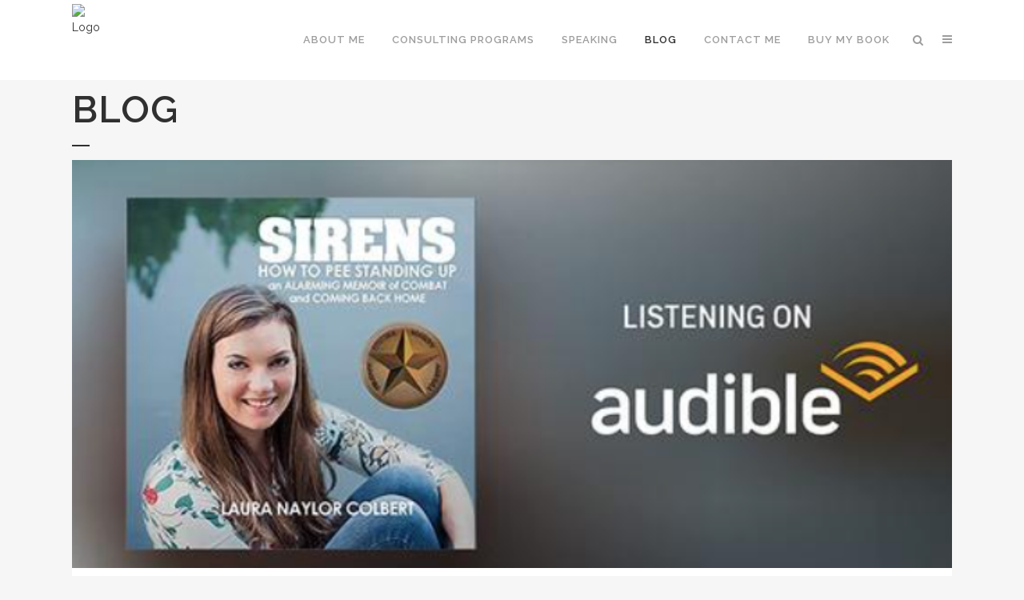

--- FILE ---
content_type: text/html; charset=UTF-8
request_url: https://lauracolbert.com/blog/
body_size: 19518
content:
<!DOCTYPE html>
<html lang="en-US">
<head>
	<meta charset="UTF-8" />
	
				<meta name="viewport" content="width=device-width,initial-scale=1,user-scalable=no">
		
                            <meta name="description" content="Laura works with small business leaders who want to boost employee buy-in, belonging, and collaboration so that they can build productive teams to take their organization to new heights.">
            
                            <meta name="keywords" content="Consulting, coaching">
                        <link rel="shortcut icon" type="image/x-icon" href="https://lauracolbert.wpengine.com/wp-content/uploads/2022/03/Logo-icon-DARK.png">
            <link rel="apple-touch-icon" href="https://lauracolbert.wpengine.com/wp-content/uploads/2022/03/Logo-icon-DARK.png"/>
        
	<link rel="profile" href="http://gmpg.org/xfn/11" />
	<link rel="pingback" href="https://lauracolbert.com/xmlrpc.php" />

	<meta name='robots' content='index, follow, max-image-preview:large, max-snippet:-1, max-video-preview:-1' />

	<!-- This site is optimized with the Yoast SEO plugin v17.9 - https://yoast.com/wordpress/plugins/seo/ -->
	<title>Blog - Laura Colbert</title>
	<link rel="canonical" href="https://lauracolbert.com/blog/" />
	<meta property="og:locale" content="en_US" />
	<meta property="og:type" content="article" />
	<meta property="og:title" content="Blog - Laura Colbert" />
	<meta property="og:url" content="https://lauracolbert.com/blog/" />
	<meta property="og:site_name" content="Laura Colbert" />
	<meta property="article:modified_time" content="2022-04-12T19:50:01+00:00" />
	<meta name="twitter:card" content="summary_large_image" />
	<script type="application/ld+json" class="yoast-schema-graph">{"@context":"https://schema.org","@graph":[{"@type":"WebSite","@id":"https://lauracolbert.com/#website","url":"https://lauracolbert.com/","name":"Laura Colbert","description":"Strategic Leaders Academy","potentialAction":[{"@type":"SearchAction","target":{"@type":"EntryPoint","urlTemplate":"https://lauracolbert.com/?s={search_term_string}"},"query-input":"required name=search_term_string"}],"inLanguage":"en-US"},{"@type":"WebPage","@id":"https://lauracolbert.com/blog/#webpage","url":"https://lauracolbert.com/blog/","name":"Blog - Laura Colbert","isPartOf":{"@id":"https://lauracolbert.com/#website"},"datePublished":"2013-10-17T12:36:34+00:00","dateModified":"2022-04-12T19:50:01+00:00","breadcrumb":{"@id":"https://lauracolbert.com/blog/#breadcrumb"},"inLanguage":"en-US","potentialAction":[{"@type":"ReadAction","target":["https://lauracolbert.com/blog/"]}]},{"@type":"BreadcrumbList","@id":"https://lauracolbert.com/blog/#breadcrumb","itemListElement":[{"@type":"ListItem","position":1,"name":"Home","item":"https://lauracolbert.com/"},{"@type":"ListItem","position":2,"name":"Blog"}]}]}</script>
	<!-- / Yoast SEO plugin. -->


<link rel='dns-prefetch' href='//fonts.googleapis.com' />
<link rel="alternate" type="application/rss+xml" title="Laura Colbert &raquo; Feed" href="https://lauracolbert.com/feed/" />
<link rel="alternate" type="application/rss+xml" title="Laura Colbert &raquo; Comments Feed" href="https://lauracolbert.com/comments/feed/" />
<link rel="alternate" type="text/calendar" title="Laura Colbert &raquo; iCal Feed" href="https://lauracolbert.com/events/?ical=1" />
<link rel="alternate" type="application/rss+xml" title="Laura Colbert &raquo; Blog Comments Feed" href="https://lauracolbert.com/blog/feed/" />
<script type="text/javascript">
/* <![CDATA[ */
window._wpemojiSettings = {"baseUrl":"https:\/\/s.w.org\/images\/core\/emoji\/15.0.3\/72x72\/","ext":".png","svgUrl":"https:\/\/s.w.org\/images\/core\/emoji\/15.0.3\/svg\/","svgExt":".svg","source":{"concatemoji":"https:\/\/lauracolbert.com\/wp-includes\/js\/wp-emoji-release.min.js?ver=6.6.1"}};
/*! This file is auto-generated */
!function(i,n){var o,s,e;function c(e){try{var t={supportTests:e,timestamp:(new Date).valueOf()};sessionStorage.setItem(o,JSON.stringify(t))}catch(e){}}function p(e,t,n){e.clearRect(0,0,e.canvas.width,e.canvas.height),e.fillText(t,0,0);var t=new Uint32Array(e.getImageData(0,0,e.canvas.width,e.canvas.height).data),r=(e.clearRect(0,0,e.canvas.width,e.canvas.height),e.fillText(n,0,0),new Uint32Array(e.getImageData(0,0,e.canvas.width,e.canvas.height).data));return t.every(function(e,t){return e===r[t]})}function u(e,t,n){switch(t){case"flag":return n(e,"\ud83c\udff3\ufe0f\u200d\u26a7\ufe0f","\ud83c\udff3\ufe0f\u200b\u26a7\ufe0f")?!1:!n(e,"\ud83c\uddfa\ud83c\uddf3","\ud83c\uddfa\u200b\ud83c\uddf3")&&!n(e,"\ud83c\udff4\udb40\udc67\udb40\udc62\udb40\udc65\udb40\udc6e\udb40\udc67\udb40\udc7f","\ud83c\udff4\u200b\udb40\udc67\u200b\udb40\udc62\u200b\udb40\udc65\u200b\udb40\udc6e\u200b\udb40\udc67\u200b\udb40\udc7f");case"emoji":return!n(e,"\ud83d\udc26\u200d\u2b1b","\ud83d\udc26\u200b\u2b1b")}return!1}function f(e,t,n){var r="undefined"!=typeof WorkerGlobalScope&&self instanceof WorkerGlobalScope?new OffscreenCanvas(300,150):i.createElement("canvas"),a=r.getContext("2d",{willReadFrequently:!0}),o=(a.textBaseline="top",a.font="600 32px Arial",{});return e.forEach(function(e){o[e]=t(a,e,n)}),o}function t(e){var t=i.createElement("script");t.src=e,t.defer=!0,i.head.appendChild(t)}"undefined"!=typeof Promise&&(o="wpEmojiSettingsSupports",s=["flag","emoji"],n.supports={everything:!0,everythingExceptFlag:!0},e=new Promise(function(e){i.addEventListener("DOMContentLoaded",e,{once:!0})}),new Promise(function(t){var n=function(){try{var e=JSON.parse(sessionStorage.getItem(o));if("object"==typeof e&&"number"==typeof e.timestamp&&(new Date).valueOf()<e.timestamp+604800&&"object"==typeof e.supportTests)return e.supportTests}catch(e){}return null}();if(!n){if("undefined"!=typeof Worker&&"undefined"!=typeof OffscreenCanvas&&"undefined"!=typeof URL&&URL.createObjectURL&&"undefined"!=typeof Blob)try{var e="postMessage("+f.toString()+"("+[JSON.stringify(s),u.toString(),p.toString()].join(",")+"));",r=new Blob([e],{type:"text/javascript"}),a=new Worker(URL.createObjectURL(r),{name:"wpTestEmojiSupports"});return void(a.onmessage=function(e){c(n=e.data),a.terminate(),t(n)})}catch(e){}c(n=f(s,u,p))}t(n)}).then(function(e){for(var t in e)n.supports[t]=e[t],n.supports.everything=n.supports.everything&&n.supports[t],"flag"!==t&&(n.supports.everythingExceptFlag=n.supports.everythingExceptFlag&&n.supports[t]);n.supports.everythingExceptFlag=n.supports.everythingExceptFlag&&!n.supports.flag,n.DOMReady=!1,n.readyCallback=function(){n.DOMReady=!0}}).then(function(){return e}).then(function(){var e;n.supports.everything||(n.readyCallback(),(e=n.source||{}).concatemoji?t(e.concatemoji):e.wpemoji&&e.twemoji&&(t(e.twemoji),t(e.wpemoji)))}))}((window,document),window._wpemojiSettings);
/* ]]> */
</script>
<link rel='stylesheet' id='layerslider-css' href='https://lauracolbert.com/wp-content/plugins/LayerSlider/assets/static/layerslider/css/layerslider.css?ver=7.0.5' type='text/css' media='all' />
<style id='wp-emoji-styles-inline-css' type='text/css'>

	img.wp-smiley, img.emoji {
		display: inline !important;
		border: none !important;
		box-shadow: none !important;
		height: 1em !important;
		width: 1em !important;
		margin: 0 0.07em !important;
		vertical-align: -0.1em !important;
		background: none !important;
		padding: 0 !important;
	}
</style>
<link rel='stylesheet' id='wp-block-library-css' href='https://lauracolbert.com/wp-includes/css/dist/block-library/style.min.css?ver=6.6.1' type='text/css' media='all' />
<link rel='stylesheet' id='genesis-blocks-style-css-css' href='https://lauracolbert.com/wp-content/plugins/genesis-blocks/dist/blocks.style.build.css?ver=1734736700' type='text/css' media='all' />
<style id='classic-theme-styles-inline-css' type='text/css'>
/*! This file is auto-generated */
.wp-block-button__link{color:#fff;background-color:#32373c;border-radius:9999px;box-shadow:none;text-decoration:none;padding:calc(.667em + 2px) calc(1.333em + 2px);font-size:1.125em}.wp-block-file__button{background:#32373c;color:#fff;text-decoration:none}
</style>
<style id='global-styles-inline-css' type='text/css'>
:root{--wp--preset--aspect-ratio--square: 1;--wp--preset--aspect-ratio--4-3: 4/3;--wp--preset--aspect-ratio--3-4: 3/4;--wp--preset--aspect-ratio--3-2: 3/2;--wp--preset--aspect-ratio--2-3: 2/3;--wp--preset--aspect-ratio--16-9: 16/9;--wp--preset--aspect-ratio--9-16: 9/16;--wp--preset--color--black: #000000;--wp--preset--color--cyan-bluish-gray: #abb8c3;--wp--preset--color--white: #ffffff;--wp--preset--color--pale-pink: #f78da7;--wp--preset--color--vivid-red: #cf2e2e;--wp--preset--color--luminous-vivid-orange: #ff6900;--wp--preset--color--luminous-vivid-amber: #fcb900;--wp--preset--color--light-green-cyan: #7bdcb5;--wp--preset--color--vivid-green-cyan: #00d084;--wp--preset--color--pale-cyan-blue: #8ed1fc;--wp--preset--color--vivid-cyan-blue: #0693e3;--wp--preset--color--vivid-purple: #9b51e0;--wp--preset--gradient--vivid-cyan-blue-to-vivid-purple: linear-gradient(135deg,rgba(6,147,227,1) 0%,rgb(155,81,224) 100%);--wp--preset--gradient--light-green-cyan-to-vivid-green-cyan: linear-gradient(135deg,rgb(122,220,180) 0%,rgb(0,208,130) 100%);--wp--preset--gradient--luminous-vivid-amber-to-luminous-vivid-orange: linear-gradient(135deg,rgba(252,185,0,1) 0%,rgba(255,105,0,1) 100%);--wp--preset--gradient--luminous-vivid-orange-to-vivid-red: linear-gradient(135deg,rgba(255,105,0,1) 0%,rgb(207,46,46) 100%);--wp--preset--gradient--very-light-gray-to-cyan-bluish-gray: linear-gradient(135deg,rgb(238,238,238) 0%,rgb(169,184,195) 100%);--wp--preset--gradient--cool-to-warm-spectrum: linear-gradient(135deg,rgb(74,234,220) 0%,rgb(151,120,209) 20%,rgb(207,42,186) 40%,rgb(238,44,130) 60%,rgb(251,105,98) 80%,rgb(254,248,76) 100%);--wp--preset--gradient--blush-light-purple: linear-gradient(135deg,rgb(255,206,236) 0%,rgb(152,150,240) 100%);--wp--preset--gradient--blush-bordeaux: linear-gradient(135deg,rgb(254,205,165) 0%,rgb(254,45,45) 50%,rgb(107,0,62) 100%);--wp--preset--gradient--luminous-dusk: linear-gradient(135deg,rgb(255,203,112) 0%,rgb(199,81,192) 50%,rgb(65,88,208) 100%);--wp--preset--gradient--pale-ocean: linear-gradient(135deg,rgb(255,245,203) 0%,rgb(182,227,212) 50%,rgb(51,167,181) 100%);--wp--preset--gradient--electric-grass: linear-gradient(135deg,rgb(202,248,128) 0%,rgb(113,206,126) 100%);--wp--preset--gradient--midnight: linear-gradient(135deg,rgb(2,3,129) 0%,rgb(40,116,252) 100%);--wp--preset--font-size--small: 13px;--wp--preset--font-size--medium: 20px;--wp--preset--font-size--large: 36px;--wp--preset--font-size--x-large: 42px;--wp--preset--spacing--20: 0.44rem;--wp--preset--spacing--30: 0.67rem;--wp--preset--spacing--40: 1rem;--wp--preset--spacing--50: 1.5rem;--wp--preset--spacing--60: 2.25rem;--wp--preset--spacing--70: 3.38rem;--wp--preset--spacing--80: 5.06rem;--wp--preset--shadow--natural: 6px 6px 9px rgba(0, 0, 0, 0.2);--wp--preset--shadow--deep: 12px 12px 50px rgba(0, 0, 0, 0.4);--wp--preset--shadow--sharp: 6px 6px 0px rgba(0, 0, 0, 0.2);--wp--preset--shadow--outlined: 6px 6px 0px -3px rgba(255, 255, 255, 1), 6px 6px rgba(0, 0, 0, 1);--wp--preset--shadow--crisp: 6px 6px 0px rgba(0, 0, 0, 1);}:where(.is-layout-flex){gap: 0.5em;}:where(.is-layout-grid){gap: 0.5em;}body .is-layout-flex{display: flex;}.is-layout-flex{flex-wrap: wrap;align-items: center;}.is-layout-flex > :is(*, div){margin: 0;}body .is-layout-grid{display: grid;}.is-layout-grid > :is(*, div){margin: 0;}:where(.wp-block-columns.is-layout-flex){gap: 2em;}:where(.wp-block-columns.is-layout-grid){gap: 2em;}:where(.wp-block-post-template.is-layout-flex){gap: 1.25em;}:where(.wp-block-post-template.is-layout-grid){gap: 1.25em;}.has-black-color{color: var(--wp--preset--color--black) !important;}.has-cyan-bluish-gray-color{color: var(--wp--preset--color--cyan-bluish-gray) !important;}.has-white-color{color: var(--wp--preset--color--white) !important;}.has-pale-pink-color{color: var(--wp--preset--color--pale-pink) !important;}.has-vivid-red-color{color: var(--wp--preset--color--vivid-red) !important;}.has-luminous-vivid-orange-color{color: var(--wp--preset--color--luminous-vivid-orange) !important;}.has-luminous-vivid-amber-color{color: var(--wp--preset--color--luminous-vivid-amber) !important;}.has-light-green-cyan-color{color: var(--wp--preset--color--light-green-cyan) !important;}.has-vivid-green-cyan-color{color: var(--wp--preset--color--vivid-green-cyan) !important;}.has-pale-cyan-blue-color{color: var(--wp--preset--color--pale-cyan-blue) !important;}.has-vivid-cyan-blue-color{color: var(--wp--preset--color--vivid-cyan-blue) !important;}.has-vivid-purple-color{color: var(--wp--preset--color--vivid-purple) !important;}.has-black-background-color{background-color: var(--wp--preset--color--black) !important;}.has-cyan-bluish-gray-background-color{background-color: var(--wp--preset--color--cyan-bluish-gray) !important;}.has-white-background-color{background-color: var(--wp--preset--color--white) !important;}.has-pale-pink-background-color{background-color: var(--wp--preset--color--pale-pink) !important;}.has-vivid-red-background-color{background-color: var(--wp--preset--color--vivid-red) !important;}.has-luminous-vivid-orange-background-color{background-color: var(--wp--preset--color--luminous-vivid-orange) !important;}.has-luminous-vivid-amber-background-color{background-color: var(--wp--preset--color--luminous-vivid-amber) !important;}.has-light-green-cyan-background-color{background-color: var(--wp--preset--color--light-green-cyan) !important;}.has-vivid-green-cyan-background-color{background-color: var(--wp--preset--color--vivid-green-cyan) !important;}.has-pale-cyan-blue-background-color{background-color: var(--wp--preset--color--pale-cyan-blue) !important;}.has-vivid-cyan-blue-background-color{background-color: var(--wp--preset--color--vivid-cyan-blue) !important;}.has-vivid-purple-background-color{background-color: var(--wp--preset--color--vivid-purple) !important;}.has-black-border-color{border-color: var(--wp--preset--color--black) !important;}.has-cyan-bluish-gray-border-color{border-color: var(--wp--preset--color--cyan-bluish-gray) !important;}.has-white-border-color{border-color: var(--wp--preset--color--white) !important;}.has-pale-pink-border-color{border-color: var(--wp--preset--color--pale-pink) !important;}.has-vivid-red-border-color{border-color: var(--wp--preset--color--vivid-red) !important;}.has-luminous-vivid-orange-border-color{border-color: var(--wp--preset--color--luminous-vivid-orange) !important;}.has-luminous-vivid-amber-border-color{border-color: var(--wp--preset--color--luminous-vivid-amber) !important;}.has-light-green-cyan-border-color{border-color: var(--wp--preset--color--light-green-cyan) !important;}.has-vivid-green-cyan-border-color{border-color: var(--wp--preset--color--vivid-green-cyan) !important;}.has-pale-cyan-blue-border-color{border-color: var(--wp--preset--color--pale-cyan-blue) !important;}.has-vivid-cyan-blue-border-color{border-color: var(--wp--preset--color--vivid-cyan-blue) !important;}.has-vivid-purple-border-color{border-color: var(--wp--preset--color--vivid-purple) !important;}.has-vivid-cyan-blue-to-vivid-purple-gradient-background{background: var(--wp--preset--gradient--vivid-cyan-blue-to-vivid-purple) !important;}.has-light-green-cyan-to-vivid-green-cyan-gradient-background{background: var(--wp--preset--gradient--light-green-cyan-to-vivid-green-cyan) !important;}.has-luminous-vivid-amber-to-luminous-vivid-orange-gradient-background{background: var(--wp--preset--gradient--luminous-vivid-amber-to-luminous-vivid-orange) !important;}.has-luminous-vivid-orange-to-vivid-red-gradient-background{background: var(--wp--preset--gradient--luminous-vivid-orange-to-vivid-red) !important;}.has-very-light-gray-to-cyan-bluish-gray-gradient-background{background: var(--wp--preset--gradient--very-light-gray-to-cyan-bluish-gray) !important;}.has-cool-to-warm-spectrum-gradient-background{background: var(--wp--preset--gradient--cool-to-warm-spectrum) !important;}.has-blush-light-purple-gradient-background{background: var(--wp--preset--gradient--blush-light-purple) !important;}.has-blush-bordeaux-gradient-background{background: var(--wp--preset--gradient--blush-bordeaux) !important;}.has-luminous-dusk-gradient-background{background: var(--wp--preset--gradient--luminous-dusk) !important;}.has-pale-ocean-gradient-background{background: var(--wp--preset--gradient--pale-ocean) !important;}.has-electric-grass-gradient-background{background: var(--wp--preset--gradient--electric-grass) !important;}.has-midnight-gradient-background{background: var(--wp--preset--gradient--midnight) !important;}.has-small-font-size{font-size: var(--wp--preset--font-size--small) !important;}.has-medium-font-size{font-size: var(--wp--preset--font-size--medium) !important;}.has-large-font-size{font-size: var(--wp--preset--font-size--large) !important;}.has-x-large-font-size{font-size: var(--wp--preset--font-size--x-large) !important;}
:where(.wp-block-post-template.is-layout-flex){gap: 1.25em;}:where(.wp-block-post-template.is-layout-grid){gap: 1.25em;}
:where(.wp-block-columns.is-layout-flex){gap: 2em;}:where(.wp-block-columns.is-layout-grid){gap: 2em;}
:root :where(.wp-block-pullquote){font-size: 1.5em;line-height: 1.6;}
</style>
<link rel='stylesheet' id='uap-automator-css-css' href='https://lauracolbert.com/wp-content/plugins/uncanny-automator/src/assets/legacy/css/automator.css?ver=4.1' type='text/css' media='all' />
<link rel='stylesheet' id='tribe-events-v2-single-skeleton-css' href='https://lauracolbert.com/wp-content/plugins/the-events-calendar/src/resources/css/tribe-events-single-skeleton.min.css?ver=6.6.4.2' type='text/css' media='all' />
<link rel='stylesheet' id='tribe-events-v2-single-skeleton-full-css' href='https://lauracolbert.com/wp-content/plugins/the-events-calendar/src/resources/css/tribe-events-single-full.min.css?ver=6.6.4.2' type='text/css' media='all' />
<link rel='stylesheet' id='tec-events-elementor-widgets-base-styles-css' href='https://lauracolbert.com/wp-content/plugins/the-events-calendar/src/resources/css/integrations/plugins/elementor/widgets/widget-base.min.css?ver=6.6.4.2' type='text/css' media='all' />
<link rel='stylesheet' id='swiper-css' href='https://lauracolbert.com/wp-content/plugins/qi-addons-for-elementor/assets/plugins/swiper/swiper.min.css?ver=6.6.1' type='text/css' media='all' />
<link rel='stylesheet' id='qi-addons-for-elementor-grid-style-css' href='https://lauracolbert.com/wp-content/plugins/qi-addons-for-elementor/assets/css/grid.min.css?ver=6.6.1' type='text/css' media='all' />
<link rel='stylesheet' id='qi-addons-for-elementor-helper-parts-style-css' href='https://lauracolbert.com/wp-content/plugins/qi-addons-for-elementor/assets/css/helper-parts.min.css?ver=6.6.1' type='text/css' media='all' />
<link rel='stylesheet' id='qi-addons-for-elementor-style-css' href='https://lauracolbert.com/wp-content/plugins/qi-addons-for-elementor/assets/css/main.min.css?ver=6.6.1' type='text/css' media='all' />
<link rel='stylesheet' id='mediaelement-css' href='https://lauracolbert.com/wp-includes/js/mediaelement/mediaelementplayer-legacy.min.css?ver=4.2.17' type='text/css' media='all' />
<link rel='stylesheet' id='wp-mediaelement-css' href='https://lauracolbert.com/wp-includes/js/mediaelement/wp-mediaelement.min.css?ver=6.6.1' type='text/css' media='all' />
<link rel='stylesheet' id='bridge-default-style-css' href='https://lauracolbert.com/wp-content/themes/bridge/style.css?ver=6.6.1' type='text/css' media='all' />
<link rel='stylesheet' id='bridge-qode-font_awesome-css' href='https://lauracolbert.com/wp-content/themes/bridge/css/font-awesome/css/font-awesome.min.css?ver=6.6.1' type='text/css' media='all' />
<link rel='stylesheet' id='bridge-qode-font_elegant-css' href='https://lauracolbert.com/wp-content/themes/bridge/css/elegant-icons/style.min.css?ver=6.6.1' type='text/css' media='all' />
<link rel='stylesheet' id='bridge-qode-linea_icons-css' href='https://lauracolbert.com/wp-content/themes/bridge/css/linea-icons/style.css?ver=6.6.1' type='text/css' media='all' />
<link rel='stylesheet' id='bridge-qode-dripicons-css' href='https://lauracolbert.com/wp-content/themes/bridge/css/dripicons/dripicons.css?ver=6.6.1' type='text/css' media='all' />
<link rel='stylesheet' id='bridge-qode-kiko-css' href='https://lauracolbert.com/wp-content/themes/bridge/css/kiko/kiko-all.css?ver=6.6.1' type='text/css' media='all' />
<link rel='stylesheet' id='bridge-qode-font_awesome_5-css' href='https://lauracolbert.com/wp-content/themes/bridge/css/font-awesome-5/css/font-awesome-5.min.css?ver=6.6.1' type='text/css' media='all' />
<link rel='stylesheet' id='bridge-stylesheet-css' href='https://lauracolbert.com/wp-content/themes/bridge/css/stylesheet.min.css?ver=6.6.1' type='text/css' media='all' />
<style id='bridge-stylesheet-inline-css' type='text/css'>
   .page-id-1815.disabled_footer_top .footer_top_holder, .page-id-1815.disabled_footer_bottom .footer_bottom_holder { display: none;}


</style>
<link rel='stylesheet' id='bridge-print-css' href='https://lauracolbert.com/wp-content/themes/bridge/css/print.css?ver=6.6.1' type='text/css' media='all' />
<link rel='stylesheet' id='bridge-style-dynamic-css' href='https://lauracolbert.com/wp-content/themes/bridge/css/style_dynamic.css?ver=1734736688' type='text/css' media='all' />
<link rel='stylesheet' id='bridge-responsive-css' href='https://lauracolbert.com/wp-content/themes/bridge/css/responsive.min.css?ver=6.6.1' type='text/css' media='all' />
<link rel='stylesheet' id='bridge-style-dynamic-responsive-css' href='https://lauracolbert.com/wp-content/themes/bridge/css/style_dynamic_responsive.css?ver=1734736688' type='text/css' media='all' />
<style id='bridge-style-dynamic-responsive-inline-css' type='text/css'>
footer .column1 {
position: relative;
top: -18px;
}

.cover_boxes ul li .box .box_content { top: 0; }
.cover_boxes ul li .box .qbutton { margin-top: 18px; }


#nav-menu-item-14860 li,
#nav-menu-item-14862 li,
#nav-menu-item-14864 li,
#nav-menu-item-14866 li,
#nav-menu-item-14870 li,
#nav-menu-item-14875 li,
#nav-menu-item-14883 li,
#nav-menu-item-14888 li,
#nav-menu-item-14894 li,
#nav-menu-item-14898 li,
#nav-menu-item-14901 li,
#nav-menu-item-14904 li,
#nav-menu-item-14909 li,
#nav-menu-item-14914 li,
#nav-menu-item-14923 li,
#nav-menu-item-14925 li,
#nav-menu-item-14929 li,
#nav-menu-item-14933 li,
#nav-menu-item-14939 li,
#nav-menu-item-14941 li,
#nav-menu-item-15106 li,
#nav-menu-item-15108 li,
#nav-menu-item-15116 li,
#nav-menu-item-15118 li
{
width: 280px;
}

.drop_down .second .inner .widget {
padding-bottom: 13px;
}

.drop_down .second .inner .widget a{
padding: 0px !important;
}

.projects_holder{font-size: 0.1px;}

@media only screen and (max-width: 1000px){
    header .q_logo img.normal{
        height:80px !important;
    }
}

.q_accordion_holder.accordion .ui-accordion-header {
 -webkit-box-sizing: border-box;
 -moz-box-sizing: border-box;
 box-sizing: border-box;
}

nav.mobile_menu ul > li#mobile-menu-item-14859.has_sub > span.mobile_arrow {
  display: none;
}

@media only screen and (max-width: 600px) {
.custom_font_responsive .custom_font_holder:nth-child(3) {
font-size: 36px !important;
line-height: 50px !important;
}
}
.full_width {
position: relative;
}
.gallery_holder ul li.grayscale a img {
	-webkit-filter: grayscale(1);
	filter: grayscale(1);
}

@media only screen and (min-width: 1921px){
    section.parallax_section_holder{
        background-size: cover;
    }
}

/* purchase butttons in footer and sidearea */
footer .qbutton, .side_menu .qbutton {
    font-size: 12px;
    line-height: 43px;
    height: 43px;
    padding: 0 36px;
    font-weight: 700;
    transition: all 0.3s ease;
    -webkit-transition: all 0.3s ease;
}

.header_bottom .shopping_cart_header {
    padding: 0 4px 9px 7px;
}

.side_menu_button>a.search_button{
    display: inline;
}

.page-template-contact-page .content{
    background-color: #f6f6f6;
}
h3.qode_title_content_new {
    color: #fff;
    font-weight: 700;
    font-size: 17px;
}
.service_table_title_inner2 {
    padding: 0;
}
@media only screen and (max-width: 600px) {
.q_price_table.active.qode_pricing_table_standard {
margin: 31px 0 46px;
}
}

@media only screen and (max-width: 600px){
    .woocommerce aside ul.product_list_widget li img{
        max-width: 170px;
    }
}

.blog_single.blog_holder .format-gallery .post_content_holder .gallery{
    display: none;
}
</style>
<link rel='stylesheet' id='js_composer_front-css' href='https://lauracolbert.com/wp-content/plugins/js_composer/assets/css/js_composer.min.css?ver=6.7.0' type='text/css' media='all' />
<link rel='stylesheet' id='bridge-style-handle-google-fonts-css' href='https://fonts.googleapis.com/css?family=Raleway%3A100%2C200%2C300%2C400%2C500%2C600%2C700%2C800%2C900%2C100italic%2C300italic%2C400italic%2C700italic%7CRaleway%3A100%2C200%2C300%2C400%2C500%2C600%2C700%2C800%2C900%2C100italic%2C300italic%2C400italic%2C700italic&#038;subset=latin%2Clatin-ext&#038;ver=1.0.0' type='text/css' media='all' />
<link rel='stylesheet' id='bridge-core-dashboard-style-css' href='https://lauracolbert.com/wp-content/plugins/bridge-core/modules/core-dashboard/assets/css/core-dashboard.min.css?ver=6.6.1' type='text/css' media='all' />
<link rel='stylesheet' id='elementor-icons-css' href='https://lauracolbert.com/wp-content/plugins/elementor/assets/lib/eicons/css/elementor-icons.min.css?ver=5.13.0' type='text/css' media='all' />
<link rel='stylesheet' id='elementor-frontend-css' href='https://lauracolbert.com/wp-content/plugins/elementor/assets/css/frontend-lite.min.css?ver=3.5.3' type='text/css' media='all' />
<link rel='stylesheet' id='elementor-post-7-css' href='https://lauracolbert.com/wp-content/uploads/elementor/css/post-7.css?ver=1734737464' type='text/css' media='all' />
<link rel='stylesheet' id='elementor-pro-css' href='https://lauracolbert.com/wp-content/plugins/elementor-pro/assets/css/frontend-lite.min.css?ver=3.5.2' type='text/css' media='all' />
<link rel='stylesheet' id='elementor-global-css' href='https://lauracolbert.com/wp-content/uploads/elementor/css/global.css?ver=1734737464' type='text/css' media='all' />
<link rel='stylesheet' id='bridge-childstyle-css' href='https://lauracolbert.com/wp-content/themes/bridge-child/style.css?ver=6.6.1' type='text/css' media='all' />
<link rel='stylesheet' id='google-fonts-1-css' href='https://fonts.googleapis.com/css?family=Roboto%3A100%2C100italic%2C200%2C200italic%2C300%2C300italic%2C400%2C400italic%2C500%2C500italic%2C600%2C600italic%2C700%2C700italic%2C800%2C800italic%2C900%2C900italic%7CRoboto+Slab%3A100%2C100italic%2C200%2C200italic%2C300%2C300italic%2C400%2C400italic%2C500%2C500italic%2C600%2C600italic%2C700%2C700italic%2C800%2C800italic%2C900%2C900italic&#038;display=auto&#038;ver=6.6.1' type='text/css' media='all' />
<script type="text/javascript" src="https://lauracolbert.com/wp-content/themes/bridge/js/plugins/ScrollToPlugin.min.js?ver=6.6.1" id="ScrollToPlugin-js"></script>
<script type="text/javascript" src="https://lauracolbert.com/wp-includes/js/jquery/jquery.min.js?ver=3.7.1" id="jquery-core-js"></script>
<script type="text/javascript" src="https://lauracolbert.com/wp-includes/js/jquery/jquery-migrate.min.js?ver=3.4.1" id="jquery-migrate-js"></script>
<script type="text/javascript" id="layerslider-utils-js-extra">
/* <![CDATA[ */
var LS_Meta = {"v":"7.0.5","fixGSAP":"1"};
/* ]]> */
</script>
<script type="text/javascript" src="https://lauracolbert.com/wp-content/plugins/LayerSlider/assets/static/layerslider/js/layerslider.utils.js?ver=7.0.5" id="layerslider-utils-js"></script>
<script type="text/javascript" src="https://lauracolbert.com/wp-content/plugins/LayerSlider/assets/static/layerslider/js/layerslider.kreaturamedia.jquery.js?ver=7.0.5" id="layerslider-js"></script>
<script type="text/javascript" src="https://lauracolbert.com/wp-content/plugins/LayerSlider/assets/static/layerslider/js/layerslider.transitions.js?ver=7.0.5" id="layerslider-transitions-js"></script>
<meta name="generator" content="Powered by LayerSlider 7.0.5 - Multi-Purpose, Responsive, Parallax, Mobile-Friendly Slider Plugin for WordPress." />
<!-- LayerSlider updates and docs at: https://layerslider.com -->
<link rel="https://api.w.org/" href="https://lauracolbert.com/wp-json/" /><link rel="alternate" title="JSON" type="application/json" href="https://lauracolbert.com/wp-json/wp/v2/pages/1815" /><link rel="EditURI" type="application/rsd+xml" title="RSD" href="https://lauracolbert.com/xmlrpc.php?rsd" />
<meta name="generator" content="WordPress 6.6.1" />
<link rel='shortlink' href='https://lauracolbert.com/?p=1815' />
<link rel="alternate" title="oEmbed (JSON)" type="application/json+oembed" href="https://lauracolbert.com/wp-json/oembed/1.0/embed?url=https%3A%2F%2Flauracolbert.com%2Fblog%2F" />
<link rel="alternate" title="oEmbed (XML)" type="text/xml+oembed" href="https://lauracolbert.com/wp-json/oembed/1.0/embed?url=https%3A%2F%2Flauracolbert.com%2Fblog%2F&#038;format=xml" />
<meta name="tec-api-version" content="v1"><meta name="tec-api-origin" content="https://lauracolbert.com"><link rel="alternate" href="https://lauracolbert.com/wp-json/tribe/events/v1/" /><meta name="generator" content="Powered by WPBakery Page Builder - drag and drop page builder for WordPress."/>
<meta name="generator" content="Powered by Slider Revolution 6.5.11 - responsive, Mobile-Friendly Slider Plugin for WordPress with comfortable drag and drop interface." />
<script type="text/javascript">function setREVStartSize(e){
			//window.requestAnimationFrame(function() {				 
				window.RSIW = window.RSIW===undefined ? window.innerWidth : window.RSIW;	
				window.RSIH = window.RSIH===undefined ? window.innerHeight : window.RSIH;	
				try {								
					var pw = document.getElementById(e.c).parentNode.offsetWidth,
						newh;
					pw = pw===0 || isNaN(pw) ? window.RSIW : pw;
					e.tabw = e.tabw===undefined ? 0 : parseInt(e.tabw);
					e.thumbw = e.thumbw===undefined ? 0 : parseInt(e.thumbw);
					e.tabh = e.tabh===undefined ? 0 : parseInt(e.tabh);
					e.thumbh = e.thumbh===undefined ? 0 : parseInt(e.thumbh);
					e.tabhide = e.tabhide===undefined ? 0 : parseInt(e.tabhide);
					e.thumbhide = e.thumbhide===undefined ? 0 : parseInt(e.thumbhide);
					e.mh = e.mh===undefined || e.mh=="" || e.mh==="auto" ? 0 : parseInt(e.mh,0);		
					if(e.layout==="fullscreen" || e.l==="fullscreen") 						
						newh = Math.max(e.mh,window.RSIH);					
					else{					
						e.gw = Array.isArray(e.gw) ? e.gw : [e.gw];
						for (var i in e.rl) if (e.gw[i]===undefined || e.gw[i]===0) e.gw[i] = e.gw[i-1];					
						e.gh = e.el===undefined || e.el==="" || (Array.isArray(e.el) && e.el.length==0)? e.gh : e.el;
						e.gh = Array.isArray(e.gh) ? e.gh : [e.gh];
						for (var i in e.rl) if (e.gh[i]===undefined || e.gh[i]===0) e.gh[i] = e.gh[i-1];
											
						var nl = new Array(e.rl.length),
							ix = 0,						
							sl;					
						e.tabw = e.tabhide>=pw ? 0 : e.tabw;
						e.thumbw = e.thumbhide>=pw ? 0 : e.thumbw;
						e.tabh = e.tabhide>=pw ? 0 : e.tabh;
						e.thumbh = e.thumbhide>=pw ? 0 : e.thumbh;					
						for (var i in e.rl) nl[i] = e.rl[i]<window.RSIW ? 0 : e.rl[i];
						sl = nl[0];									
						for (var i in nl) if (sl>nl[i] && nl[i]>0) { sl = nl[i]; ix=i;}															
						var m = pw>(e.gw[ix]+e.tabw+e.thumbw) ? 1 : (pw-(e.tabw+e.thumbw)) / (e.gw[ix]);					
						newh =  (e.gh[ix] * m) + (e.tabh + e.thumbh);
					}
					var el = document.getElementById(e.c);
					if (el!==null && el) el.style.height = newh+"px";					
					el = document.getElementById(e.c+"_wrapper");
					if (el!==null && el) {
						el.style.height = newh+"px";
						el.style.display = "block";
					}
				} catch(e){
					console.log("Failure at Presize of Slider:" + e)
				}					   
			//});
		  };</script>
		<style type="text/css" id="wp-custom-css">
			.portfolio_slider a.lightbox, .projects_holder article a.lightbox{
	display: none;
}
.two_columns_66_33>.column2{
	width:100%;
}		</style>
		<noscript><style> .wpb_animate_when_almost_visible { opacity: 1; }</style></noscript></head>

<body class="page-template page-template-blog-large-image page-template-blog-large-image-php page page-id-1815 page-parent bridge-core-3.0.1 tribe-no-js qodef-qi--no-touch qi-addons-for-elementor-1.5.1  qode-page-loading-effect-enabled side_area_uncovered_from_content footer_responsive_adv qode-child-theme-ver-1.0.0 qode-theme-ver-28.6 qode-theme-bridge qode_header_in_grid wpb-js-composer js-comp-ver-6.7.0 vc_responsive elementor-default elementor-kit-7 elementor-page elementor-page-1815" itemscope itemtype="http://schema.org/WebPage">



		<div class="qode-page-loading-effect-holder">
		<div class="ajax_loader"><div class="ajax_loader_1"><div class="pulse"></div></div></div>
			</div>
		<section class="side_menu right ">
				<a href="#" target="_self" class="close_side_menu"></a>
		<div id="text-2" class="widget widget_text posts_holder">			<div class="textwidget"><h6>Explore</h6>
<ul style="font-size: 18px;">
<li><a href="/home" target="_self" rel="noopener">Home</a></li>
<li><a href="/consulting" target="_self" rel="noopener">Consulting</a></li>
<li><a href="/speaking" target="_self" rel="noopener">Speaking</a></li>
<li><a href="/blog" target="_self" rel="noopener">Blog</a></li>
<li><a href="//contact-me" target="_self" rel="noopener">Contact Me</a></li>
</ul>
<div class="separator  transparent   " style="margin-top: 20px;margin-bottom: 7px;"></div>


<span class='q_social_icon_holder normal_social' ><a itemprop='url' href='https://twitter.com/lauracolbert33?fbclid=IwAR1h5UnBOy5kHVxxQxorq3DOZz60ifdFAVN34quf61MWKK_FrJ5jDD2QfAI' target='_blank' rel="noopener"><i class="qode_icon_font_awesome fa fa-twitter fa-lg simple_social" style="font-size: 17px;" ></i></a></span>

<span class='q_social_icon_holder normal_social' ><a itemprop='url' href='https://www.facebook.com/Laura.Elizabeth.Colbert' target='_blank' rel="noopener"><i class="qode_icon_font_awesome fa fa-facebook fa-lg simple_social" style="font-size: 17px;" ></i></a></span>

<span class='q_social_icon_holder normal_social' ><a itemprop='url' href='https://www.instagram.com/lauracolbert33/?fbclid=IwAR1a09KdouEoQ7AoxQ4' target='_blank' rel="noopener"><i class="qode_icon_font_awesome fa fa-instagram fa-lg simple_social" style="font-size: 17px;" ></i></a></span>

<span class='q_social_icon_holder normal_social' ><a itemprop='url' href='https://www.linkedin.com/in/laura-colbert-7756271a9/' target='_blank' rel="noopener"><i class="qode_icon_font_awesome fa fa-linkedin fa-lg simple_social" style="font-size: 17px;" ></i></a></span>

<div class="separator  transparent center  " style="margin-top: 12px;margin-bottom: 16px;"></div>


<a itemprop="url" href="https://www.amazon.com/Sirens-Standing-Up-Alarming-Memoir/dp/1944353275/ref=sr_1_2?crid=21FK7BFHQBWCU&keywords=sirens+how+to+pee+standing+up&qid=1573329697&sprefix=%2Caps%2C387&sr=8-2" target="_self" data-hover-background-color='rgba(255,255,255,0.01)' data-hover-border-color='#ffffff' data-hover-color='#fff' class="qbutton  default" style="color: #808080; border-color: #7a7a7a; font-size: 12pxpx; background-color: rgba(255,255,255,0.01);" rel="noopener">PURCHASE NOW</a></div>
		</div></section>

<div class="wrapper">
	<div class="wrapper_inner">

    
		<!-- Google Analytics start -->
				<!-- Google Analytics end -->

		
	<header class=" scroll_header_top_area  stick scrolled_not_transparent page_header">
	<div class="header_inner clearfix">
		<form role="search" id="searchform" action="https://lauracolbert.com/" class="qode_search_form" method="get">
        <div class="container">
        <div class="container_inner clearfix">
            
            <i class="qode_icon_font_awesome fa fa-search qode_icon_in_search" ></i>            <input type="text" placeholder="Search" name="s" class="qode_search_field" autocomplete="off" />
            <input type="submit" value="Search" />

            <div class="qode_search_close">
                <a href="#">
                    <i class="qode_icon_font_awesome fa fa-times qode_icon_in_search" ></i>                </a>
            </div>
                    </div>
    </div>
</form>
		<div class="header_top_bottom_holder">
			
			<div class="header_bottom clearfix" style='' >
								<div class="container">
					<div class="container_inner clearfix">
																				<div class="header_inner_left">
																	<div class="mobile_menu_button">
		<span>
			<i class="qode_icon_font_awesome fa fa-bars " ></i>		</span>
	</div>
								<div class="logo_wrapper" >
	<div class="q_logo">
		<a itemprop="url" href="https://lauracolbert.com/" >
             <img itemprop="image" class="normal" src="https://lauracolbert.wpengine.com/wp-content/uploads/2022/03/Logo-MAIN-DARK.png" alt="Logo"> 			 <img itemprop="image" class="light" src="https://lauracolbert.wpengine.com/wp-content/uploads/2022/03/Website_Logo_-_WhiteNP.png" alt="Logo"/> 			 <img itemprop="image" class="dark" src="https://lauracolbert.wpengine.com/wp-content/uploads/2022/03/Logo-MAIN-DARK.png" alt="Logo"/> 			 <img itemprop="image" class="sticky" src="https://lauracolbert.wpengine.com/wp-content/uploads/2022/03/Logo-icon-DARK.png" alt="Logo"/> 			 <img itemprop="image" class="mobile" src="https://lauracolbert.wpengine.com/wp-content/uploads/2022/03/Logo-MAIN-DARK.png" alt="Logo"/> 					</a>
	</div>
	</div>															</div>
															<div class="header_inner_right">
									<div class="side_menu_button_wrapper right">
																														<div class="side_menu_button">
												<a class="search_button search_slides_from_window_top normal" href="javascript:void(0)">
		<i class="qode_icon_font_awesome fa fa-search " ></i>	</a>

																							
	<a class="side_menu_button_link normal " href="javascript:void(0)">
		<i class="qode_icon_font_awesome fa fa-bars " ></i>	</a>
										</div>
									</div>
								</div>
							
							
							<nav class="main_menu drop_down right">
								<ul id="menu-menu" class=""><li id="nav-menu-item-18509" class="menu-item menu-item-type-post_type menu-item-object-page  narrow"><a href="https://lauracolbert.com/about/" class=""><i class="menu_icon blank fa"></i><span>About Me</span><span class="plus"></span></a></li>
<li id="nav-menu-item-18655" class="menu-item menu-item-type-post_type menu-item-object-page  narrow"><a href="https://lauracolbert.com/consulting/" class=""><i class="menu_icon blank fa"></i><span>Consulting Programs</span><span class="plus"></span></a></li>
<li id="nav-menu-item-18656" class="menu-item menu-item-type-post_type menu-item-object-page  narrow"><a href="https://lauracolbert.com/speaking/" class=""><i class="menu_icon blank fa"></i><span>Speaking</span><span class="plus"></span></a></li>
<li id="nav-menu-item-18742" class="menu-item menu-item-type-post_type menu-item-object-page current-menu-item page_item page-item-1815 current_page_item active narrow"><a href="https://lauracolbert.com/blog/" class=" current "><i class="menu_icon blank fa"></i><span>Blog</span><span class="plus"></span></a></li>
<li id="nav-menu-item-18711" class="menu-item menu-item-type-post_type menu-item-object-page  narrow"><a href="https://lauracolbert.com/contact-me/" class=""><i class="menu_icon blank fa"></i><span>Contact Me</span><span class="plus"></span></a></li>
<li id="nav-menu-item-18743" class="menu-item menu-item-type-custom menu-item-object-custom menu-item-has-children  has_sub narrow"><a href="#" class=""><i class="menu_icon blank fa"></i><span>Buy My Book</span><span class="plus"></span></a>
<div class="second"><div class="inner"><ul>
	<li id="nav-menu-item-18629" class="menu-item menu-item-type-custom menu-item-object-custom "><a href="https://www.amazon.com/Sirens-Standing-Up-Alarming-Memoir/dp/1944353275/ref=sr_1_2?crid=21FK7BFHQBWCU&amp;keywords=sirens+how+to+pee+standing+up&amp;qid=1573329697&amp;sprefix=%2Caps%2C387&amp;sr=8-2" class=""><i class="menu_icon blank fa"></i><span>Buy On Amazon</span><span class="plus"></span></a></li>
	<li id="nav-menu-item-18630" class="menu-item menu-item-type-custom menu-item-object-custom "><a href="https://play.google.com/store/audiobooks/details/Laura_Naylor_Colbert_Sirens?id=AQAAAEBc9mS2KM&amp;hl=en_US&amp;gl=US" class=""><i class="menu_icon blank fa"></i><span>Buy Audio Book</span><span class="plus"></span></a></li>
</ul></div></div>
</li>
</ul>							</nav>
														<nav class="mobile_menu">
	<ul id="menu-menu-1" class=""><li id="mobile-menu-item-18509" class="menu-item menu-item-type-post_type menu-item-object-page "><a href="https://lauracolbert.com/about/" class=""><span>About Me</span></a><span class="mobile_arrow"><i class="fa fa-angle-right"></i><i class="fa fa-angle-down"></i></span></li>
<li id="mobile-menu-item-18655" class="menu-item menu-item-type-post_type menu-item-object-page "><a href="https://lauracolbert.com/consulting/" class=""><span>Consulting Programs</span></a><span class="mobile_arrow"><i class="fa fa-angle-right"></i><i class="fa fa-angle-down"></i></span></li>
<li id="mobile-menu-item-18656" class="menu-item menu-item-type-post_type menu-item-object-page "><a href="https://lauracolbert.com/speaking/" class=""><span>Speaking</span></a><span class="mobile_arrow"><i class="fa fa-angle-right"></i><i class="fa fa-angle-down"></i></span></li>
<li id="mobile-menu-item-18742" class="menu-item menu-item-type-post_type menu-item-object-page current-menu-item page_item page-item-1815 current_page_item active"><a href="https://lauracolbert.com/blog/" class=" current "><span>Blog</span></a><span class="mobile_arrow"><i class="fa fa-angle-right"></i><i class="fa fa-angle-down"></i></span></li>
<li id="mobile-menu-item-18711" class="menu-item menu-item-type-post_type menu-item-object-page "><a href="https://lauracolbert.com/contact-me/" class=""><span>Contact Me</span></a><span class="mobile_arrow"><i class="fa fa-angle-right"></i><i class="fa fa-angle-down"></i></span></li>
<li id="mobile-menu-item-18743" class="menu-item menu-item-type-custom menu-item-object-custom menu-item-has-children  has_sub"><a href="#" class=""><span>Buy My Book</span></a><span class="mobile_arrow"><i class="fa fa-angle-right"></i><i class="fa fa-angle-down"></i></span>
<ul class="sub_menu">
	<li id="mobile-menu-item-18629" class="menu-item menu-item-type-custom menu-item-object-custom "><a href="https://www.amazon.com/Sirens-Standing-Up-Alarming-Memoir/dp/1944353275/ref=sr_1_2?crid=21FK7BFHQBWCU&amp;keywords=sirens+how+to+pee+standing+up&amp;qid=1573329697&amp;sprefix=%2Caps%2C387&amp;sr=8-2" class=""><span>Buy On Amazon</span></a><span class="mobile_arrow"><i class="fa fa-angle-right"></i><i class="fa fa-angle-down"></i></span></li>
	<li id="mobile-menu-item-18630" class="menu-item menu-item-type-custom menu-item-object-custom "><a href="https://play.google.com/store/audiobooks/details/Laura_Naylor_Colbert_Sirens?id=AQAAAEBc9mS2KM&amp;hl=en_US&amp;gl=US" class=""><span>Buy Audio Book</span></a><span class="mobile_arrow"><i class="fa fa-angle-right"></i><i class="fa fa-angle-down"></i></span></li>
</ul>
</li>
</ul></nav>																				</div>
					</div>
									</div>
			</div>
		</div>

</header>	<a id="back_to_top" href="#">
        <span class="fa-stack">
            <i class="qode_icon_font_awesome fa fa-arrow-up " ></i>        </span>
	</a>
	
	
    
    	
    
    <div class="content ">
        <div class="content_inner  ">
    
		<div class="title_outer title_without_animation"    data-height="200">
		<div class="title title_size_large  position_left " style="height:200px;">
			<div class="image not_responsive"></div>
										<div class="title_holder"  style="padding-top:100px;height:100px;">
					<div class="container">
						<div class="container_inner clearfix">
								<div class="title_subtitle_holder" >
                                                                																		<h1 ><span>Blog</span></h1>
																			<span class="separator small left"  ></span>
																	
																										                                                            </div>
						</div>
					</div>
				</div>
								</div>
			</div>
	
			<div class="container">
        		<div class="container_inner default_template_holder" >
            				
						
						<div class="blog_holder blog_large_image">

	
    <!--if template name is defined than it is used our template and we can use query '$blog_query'-->
                        		<article id="post-18826" class="post-18826 post type-post status-publish format-standard has-post-thumbnail hentry category-book-reviews category-consulting category-thursday category-veterans tag-leadershiplessons tag-leadwell tag-sirensthebook">
			<div class="post_content_holder">
									<div class="post_image">
						<a itemprop="url" href="https://lauracolbert.com/thursday-thought-its-all-about-the-journey/" title="It’s All About the Journey￼">
							<img width="632" height="293" src="https://lauracolbert.com/wp-content/uploads/2022/06/Screen-Shot-2022-06-16-at-11.32.38-AM.png" class="attachment-full size-full wp-post-image" alt="" decoding="async" fetchpriority="high" srcset="https://lauracolbert.com/wp-content/uploads/2022/06/Screen-Shot-2022-06-16-at-11.32.38-AM.png 632w, https://lauracolbert.com/wp-content/uploads/2022/06/Screen-Shot-2022-06-16-at-11.32.38-AM-300x139.png 300w" sizes="(max-width: 632px) 100vw, 632px" />						</a>
					</div>
								<div class="post_text">
					<div class="post_text_inner">
						<h2 itemprop="name" class="entry_title"><span itemprop="dateCreated" class="date entry_date updated">16 Jun<meta itemprop="interactionCount" content="UserComments: 0"/></span> <a itemprop="url" href="https://lauracolbert.com/thursday-thought-its-all-about-the-journey/" title="It’s All About the Journey￼">It’s All About the Journey￼</a></h2>
						<div class="post_info">
							<span class="time">Posted at 22:03h</span>
							in <a href="https://lauracolbert.com/category/book-reviews/" rel="category tag">Book Reviews</a>, <a href="https://lauracolbert.com/category/consulting/" rel="category tag">Consulting</a>, <a href="https://lauracolbert.com/category/thursday/" rel="category tag">Thursday Thoughts</a>, <a href="https://lauracolbert.com/category/veterans/" rel="category tag">Veterans</a>                                                            <span class="post_author">
                                    by                                    <a itemprop="author" class="post_author_link" href="https://lauracolbert.com/author/laura-colbert/">Laura Colbert</a>
                                </span>
                            															<span class="dots"><i class="fa fa-square"></i></span><a itemprop="url" class="post_comments" href="https://lauracolbert.com/thursday-thought-its-all-about-the-journey/#respond" target="_self">0 Comments</a>
																							<span class="dots"><i class="fa fa-square"></i></span><div class="blog_like">
									<a  href="#" class="qode-like" id="qode-like-18826" title="Like this">0<span>  Likes</span></a>								</div>
																						<span class="dots"><i class="fa fa-square"></i></span><div class="blog_share qode_share"><div class="social_share_holder"><a href="javascript:void(0)" target="_self"><span class="social_share_title">Share</span></a><div class="social_share_dropdown"><div class="inner_arrow"></div><ul><li class="facebook_share"><a href="javascript:void(0)" onclick="window.open('https://www.facebook.com/sharer.php?u=https%3A%2F%2Flauracolbert.com%2Fthursday-thought-its-all-about-the-journey%2F', 'sharer', 'toolbar=0,status=0,width=620,height=280');"><i class="fa fa-facebook"></i></a></li><li class="twitter_share"><a href="#" onclick="popUp=window.open('https://twitter.com/share?status=My+biggest+takeaways+in+writing+my+memoir+and+three+leadership+lessons+I+hope+to+share.%C2%A0https://lauracolbert.com/thursday-thought-its-all-about-the-journey/', 'popupwindow', 'scrollbars=yes,width=800,height=400');popUp.focus();return false;"><i class="fa fa-twitter"></i></a></li><li  class="google_share"><a href="#" onclick="popUp=window.open('https://plus.google.com/share?url=https%3A%2F%2Flauracolbert.com%2Fthursday-thought-its-all-about-the-journey%2F', 'popupwindow', 'scrollbars=yes,width=800,height=400');popUp.focus();return false"><i class="fa fa-google-plus"></i></a></li></ul></div></div></div>	
													</div>

                        <p itemprop="description" class="post_excerpt">My biggest takeaways in writing my memoir and three leadership lessons I hope to share. ...</p>                                <div class="post_more">
                                    <a itemprop="url" href="https://lauracolbert.com/thursday-thought-its-all-about-the-journey/" class="qbutton small">Read More</a>
                                </div>
                            					</div>
				</div>
			</div>
		</article>
		

                    		<article id="post-18820" class="post-18820 post type-post status-publish format-standard has-post-thumbnail hentry category-consulting category-thursday tag-changefatigue tag-leadership tag-leadwell">
			<div class="post_content_holder">
									<div class="post_image">
						<a itemprop="url" href="https://lauracolbert.com/thursday-thought-how-to-continue-to-innovate-and-combat-change-fatigue/" title="How to Continue to Innovate and Combat Change Fatigue￼">
							<img width="2560" height="908" src="https://lauracolbert.com/wp-content/uploads/2022/06/oscar-keys-xZ-XWESMTG0-unsplash-scaled-e1654780307380.jpg" class="attachment-full size-full wp-post-image" alt="" decoding="async" srcset="https://lauracolbert.com/wp-content/uploads/2022/06/oscar-keys-xZ-XWESMTG0-unsplash-scaled-e1654780307380.jpg 2560w, https://lauracolbert.com/wp-content/uploads/2022/06/oscar-keys-xZ-XWESMTG0-unsplash-scaled-e1654780307380-300x106.jpg 300w, https://lauracolbert.com/wp-content/uploads/2022/06/oscar-keys-xZ-XWESMTG0-unsplash-scaled-e1654780307380-1024x363.jpg 1024w, https://lauracolbert.com/wp-content/uploads/2022/06/oscar-keys-xZ-XWESMTG0-unsplash-scaled-e1654780307380-768x272.jpg 768w, https://lauracolbert.com/wp-content/uploads/2022/06/oscar-keys-xZ-XWESMTG0-unsplash-scaled-e1654780307380-1536x545.jpg 1536w, https://lauracolbert.com/wp-content/uploads/2022/06/oscar-keys-xZ-XWESMTG0-unsplash-scaled-e1654780307380-2048x726.jpg 2048w, https://lauracolbert.com/wp-content/uploads/2022/06/oscar-keys-xZ-XWESMTG0-unsplash-scaled-e1654780307380-700x248.jpg 700w" sizes="(max-width: 2560px) 100vw, 2560px" />						</a>
					</div>
								<div class="post_text">
					<div class="post_text_inner">
						<h2 itemprop="name" class="entry_title"><span itemprop="dateCreated" class="date entry_date updated">09 Jun<meta itemprop="interactionCount" content="UserComments: 0"/></span> <a itemprop="url" href="https://lauracolbert.com/thursday-thought-how-to-continue-to-innovate-and-combat-change-fatigue/" title="How to Continue to Innovate and Combat Change Fatigue￼">How to Continue to Innovate and Combat Change Fatigue￼</a></h2>
						<div class="post_info">
							<span class="time">Posted at 13:12h</span>
							in <a href="https://lauracolbert.com/category/consulting/" rel="category tag">Consulting</a>, <a href="https://lauracolbert.com/category/thursday/" rel="category tag">Thursday Thoughts</a>                                                            <span class="post_author">
                                    by                                    <a itemprop="author" class="post_author_link" href="https://lauracolbert.com/author/laura-colbert/">Laura Colbert</a>
                                </span>
                            															<span class="dots"><i class="fa fa-square"></i></span><a itemprop="url" class="post_comments" href="https://lauracolbert.com/thursday-thought-how-to-continue-to-innovate-and-combat-change-fatigue/#respond" target="_self">0 Comments</a>
																							<span class="dots"><i class="fa fa-square"></i></span><div class="blog_like">
									<a  href="#" class="qode-like" id="qode-like-18820" title="Like this">0<span>  Likes</span></a>								</div>
																						<span class="dots"><i class="fa fa-square"></i></span><div class="blog_share qode_share"><div class="social_share_holder"><a href="javascript:void(0)" target="_self"><span class="social_share_title">Share</span></a><div class="social_share_dropdown"><div class="inner_arrow"></div><ul><li class="facebook_share"><a href="javascript:void(0)" onclick="window.open('https://www.facebook.com/sharer.php?u=https%3A%2F%2Flauracolbert.com%2Fthursday-thought-how-to-continue-to-innovate-and-combat-change-fatigue%2F', 'sharer', 'toolbar=0,status=0,width=620,height=280');"><i class="fa fa-facebook"></i></a></li><li class="twitter_share"><a href="#" onclick="popUp=window.open('https://twitter.com/share?status=Leadership+can+make+all+the+difference+when+it+comes+to+workplace+change.+Chances+are%2C+if+you+feel+like+your+https://lauracolbert.com/thursday-thought-how-to-continue-to-innovate-and-combat-change-fatigue/', 'popupwindow', 'scrollbars=yes,width=800,height=400');popUp.focus();return false;"><i class="fa fa-twitter"></i></a></li><li  class="google_share"><a href="#" onclick="popUp=window.open('https://plus.google.com/share?url=https%3A%2F%2Flauracolbert.com%2Fthursday-thought-how-to-continue-to-innovate-and-combat-change-fatigue%2F', 'popupwindow', 'scrollbars=yes,width=800,height=400');popUp.focus();return false"><i class="fa fa-google-plus"></i></a></li></ul></div></div></div>	
													</div>

                        <p itemprop="description" class="post_excerpt">
Leadership can make all the difference when it comes to workplace change.







Chances are, if you feel like your organization is saturated with change, your Team may be experiencing change fatigue. Change fatigue is a Team’s resistance, passive resignation, apathy, or feelings of being overwhelming when...</p>                                <div class="post_more">
                                    <a itemprop="url" href="https://lauracolbert.com/thursday-thought-how-to-continue-to-innovate-and-combat-change-fatigue/" class="qbutton small">Read More</a>
                                </div>
                            					</div>
				</div>
			</div>
		</article>
		

                    		<article id="post-18815" class="post-18815 post type-post status-publish format-standard has-post-thumbnail hentry category-memorial-day category-speaking category-thursday category-veterans">
			<div class="post_content_holder">
									<div class="post_image">
						<a itemprop="url" href="https://lauracolbert.com/thursday-thoughts-memorial-day-lets-unite-the-united-states/" title="Let&#8217;s Unite the United States">
							<img width="2560" height="998" src="https://lauracolbert.com/wp-content/uploads/2022/06/pavel-gardavsky-i6qGxBsoq94-unsplash-1-scaled-e1654188387637.jpg" class="attachment-full size-full wp-post-image" alt="" decoding="async" srcset="https://lauracolbert.com/wp-content/uploads/2022/06/pavel-gardavsky-i6qGxBsoq94-unsplash-1-scaled-e1654188387637.jpg 2560w, https://lauracolbert.com/wp-content/uploads/2022/06/pavel-gardavsky-i6qGxBsoq94-unsplash-1-scaled-e1654188387637-300x117.jpg 300w, https://lauracolbert.com/wp-content/uploads/2022/06/pavel-gardavsky-i6qGxBsoq94-unsplash-1-scaled-e1654188387637-1024x399.jpg 1024w, https://lauracolbert.com/wp-content/uploads/2022/06/pavel-gardavsky-i6qGxBsoq94-unsplash-1-scaled-e1654188387637-768x299.jpg 768w, https://lauracolbert.com/wp-content/uploads/2022/06/pavel-gardavsky-i6qGxBsoq94-unsplash-1-scaled-e1654188387637-1536x599.jpg 1536w, https://lauracolbert.com/wp-content/uploads/2022/06/pavel-gardavsky-i6qGxBsoq94-unsplash-1-scaled-e1654188387637-2048x798.jpg 2048w, https://lauracolbert.com/wp-content/uploads/2022/06/pavel-gardavsky-i6qGxBsoq94-unsplash-1-scaled-e1654188387637-700x273.jpg 700w" sizes="(max-width: 2560px) 100vw, 2560px" />						</a>
					</div>
								<div class="post_text">
					<div class="post_text_inner">
						<h2 itemprop="name" class="entry_title"><span itemprop="dateCreated" class="date entry_date updated">02 Jun<meta itemprop="interactionCount" content="UserComments: 0"/></span> <a itemprop="url" href="https://lauracolbert.com/thursday-thoughts-memorial-day-lets-unite-the-united-states/" title="Let&#8217;s Unite the United States">Let&#8217;s Unite the United States</a></h2>
						<div class="post_info">
							<span class="time">Posted at 16:48h</span>
							in <a href="https://lauracolbert.com/category/memorial-day/" rel="category tag">Memorial Day</a>, <a href="https://lauracolbert.com/category/speaking/" rel="category tag">Speaking</a>, <a href="https://lauracolbert.com/category/thursday/" rel="category tag">Thursday Thoughts</a>, <a href="https://lauracolbert.com/category/veterans/" rel="category tag">Veterans</a>                                                            <span class="post_author">
                                    by                                    <a itemprop="author" class="post_author_link" href="https://lauracolbert.com/author/laura-colbert/">Laura Colbert</a>
                                </span>
                            															<span class="dots"><i class="fa fa-square"></i></span><a itemprop="url" class="post_comments" href="https://lauracolbert.com/thursday-thoughts-memorial-day-lets-unite-the-united-states/#respond" target="_self">0 Comments</a>
																							<span class="dots"><i class="fa fa-square"></i></span><div class="blog_like">
									<a  href="#" class="qode-like" id="qode-like-18815" title="Like this">0<span>  Likes</span></a>								</div>
																						<span class="dots"><i class="fa fa-square"></i></span><div class="blog_share qode_share"><div class="social_share_holder"><a href="javascript:void(0)" target="_self"><span class="social_share_title">Share</span></a><div class="social_share_dropdown"><div class="inner_arrow"></div><ul><li class="facebook_share"><a href="javascript:void(0)" onclick="window.open('https://www.facebook.com/sharer.php?u=https%3A%2F%2Flauracolbert.com%2Fthursday-thoughts-memorial-day-lets-unite-the-united-states%2F', 'sharer', 'toolbar=0,status=0,width=620,height=280');"><i class="fa fa-facebook"></i></a></li><li class="twitter_share"><a href="#" onclick="popUp=window.open('https://twitter.com/share?status=I+had+the+distinct+honor+of+speaking+at+two+different+Memorial+Day+Ceremonies+on+Monday.%C2%A0+This+is+the+message+that+I+https://lauracolbert.com/thursday-thoughts-memorial-day-lets-unite-the-united-states/', 'popupwindow', 'scrollbars=yes,width=800,height=400');popUp.focus();return false;"><i class="fa fa-twitter"></i></a></li><li  class="google_share"><a href="#" onclick="popUp=window.open('https://plus.google.com/share?url=https%3A%2F%2Flauracolbert.com%2Fthursday-thoughts-memorial-day-lets-unite-the-united-states%2F', 'popupwindow', 'scrollbars=yes,width=800,height=400');popUp.focus();return false"><i class="fa fa-google-plus"></i></a></li></ul></div></div></div>	
													</div>

                        <p itemprop="description" class="post_excerpt">
I had the distinct honor of speaking at two different Memorial Day Ceremonies on Monday. 







This is the message that I shared:







Tamra Bolton states: “This is the day we pay homage to all those who didn’t come home. This is not Veterans Day, it’s not a...</p>                                <div class="post_more">
                                    <a itemprop="url" href="https://lauracolbert.com/thursday-thoughts-memorial-day-lets-unite-the-united-states/" class="qbutton small">Read More</a>
                                </div>
                            					</div>
				</div>
			</div>
		</article>
		

                    		<article id="post-18812" class="post-18812 post type-post status-publish format-standard has-post-thumbnail hentry category-consulting category-thursday tag-compassion tag-leadership tag-leadwell">
			<div class="post_content_holder">
									<div class="post_image">
						<a itemprop="url" href="https://lauracolbert.com/thursday-thought-ditch-fear-driven-leadership/" title="Why You Need to Ditch Fear-Driven Leadership ">
							<img width="2560" height="902" src="https://lauracolbert.com/wp-content/uploads/2022/05/chuttersnap-Odc4dcsjUBw-unsplash-scaled-e1652986059857.jpg" class="attachment-full size-full wp-post-image" alt="" decoding="async" srcset="https://lauracolbert.com/wp-content/uploads/2022/05/chuttersnap-Odc4dcsjUBw-unsplash-scaled-e1652986059857.jpg 2560w, https://lauracolbert.com/wp-content/uploads/2022/05/chuttersnap-Odc4dcsjUBw-unsplash-scaled-e1652986059857-300x106.jpg 300w, https://lauracolbert.com/wp-content/uploads/2022/05/chuttersnap-Odc4dcsjUBw-unsplash-scaled-e1652986059857-1024x361.jpg 1024w, https://lauracolbert.com/wp-content/uploads/2022/05/chuttersnap-Odc4dcsjUBw-unsplash-scaled-e1652986059857-768x271.jpg 768w, https://lauracolbert.com/wp-content/uploads/2022/05/chuttersnap-Odc4dcsjUBw-unsplash-scaled-e1652986059857-1536x541.jpg 1536w, https://lauracolbert.com/wp-content/uploads/2022/05/chuttersnap-Odc4dcsjUBw-unsplash-scaled-e1652986059857-2048x722.jpg 2048w, https://lauracolbert.com/wp-content/uploads/2022/05/chuttersnap-Odc4dcsjUBw-unsplash-scaled-e1652986059857-700x247.jpg 700w" sizes="(max-width: 2560px) 100vw, 2560px" />						</a>
					</div>
								<div class="post_text">
					<div class="post_text_inner">
						<h2 itemprop="name" class="entry_title"><span itemprop="dateCreated" class="date entry_date updated">19 May<meta itemprop="interactionCount" content="UserComments: 0"/></span> <a itemprop="url" href="https://lauracolbert.com/thursday-thought-ditch-fear-driven-leadership/" title="Why You Need to Ditch Fear-Driven Leadership ">Why You Need to Ditch Fear-Driven Leadership </a></h2>
						<div class="post_info">
							<span class="time">Posted at 18:50h</span>
							in <a href="https://lauracolbert.com/category/consulting/" rel="category tag">Consulting</a>, <a href="https://lauracolbert.com/category/thursday/" rel="category tag">Thursday Thoughts</a>                                                            <span class="post_author">
                                    by                                    <a itemprop="author" class="post_author_link" href="https://lauracolbert.com/author/laura-colbert/">Laura Colbert</a>
                                </span>
                            															<span class="dots"><i class="fa fa-square"></i></span><a itemprop="url" class="post_comments" href="https://lauracolbert.com/thursday-thought-ditch-fear-driven-leadership/#respond" target="_self">0 Comments</a>
																							<span class="dots"><i class="fa fa-square"></i></span><div class="blog_like">
									<a  href="#" class="qode-like" id="qode-like-18812" title="Like this">0<span>  Likes</span></a>								</div>
																						<span class="dots"><i class="fa fa-square"></i></span><div class="blog_share qode_share"><div class="social_share_holder"><a href="javascript:void(0)" target="_self"><span class="social_share_title">Share</span></a><div class="social_share_dropdown"><div class="inner_arrow"></div><ul><li class="facebook_share"><a href="javascript:void(0)" onclick="window.open('https://www.facebook.com/sharer.php?u=https%3A%2F%2Flauracolbert.com%2Fthursday-thought-ditch-fear-driven-leadership%2F', 'sharer', 'toolbar=0,status=0,width=620,height=280');"><i class="fa fa-facebook"></i></a></li><li class="twitter_share"><a href="#" onclick="popUp=window.open('https://twitter.com/share?status=Fear-driven+leadership+is+not+effective.+Even+though+fear+is+a+quick+fix+for+employee+misconduct%2C+it+creates+a+https://lauracolbert.com/thursday-thought-ditch-fear-driven-leadership/', 'popupwindow', 'scrollbars=yes,width=800,height=400');popUp.focus();return false;"><i class="fa fa-twitter"></i></a></li><li  class="google_share"><a href="#" onclick="popUp=window.open('https://plus.google.com/share?url=https%3A%2F%2Flauracolbert.com%2Fthursday-thought-ditch-fear-driven-leadership%2F', 'popupwindow', 'scrollbars=yes,width=800,height=400');popUp.focus();return false"><i class="fa fa-google-plus"></i></a></li></ul></div></div></div>	
													</div>

                        <p itemprop="description" class="post_excerpt">Fear-driven leadership is not effective. Even though fear is a quick fix for employee misconduct, it creates a stressful workplace with an undercurrent of toxic behaviors. Read on for action steps to become a more compassionate leader....</p>                                <div class="post_more">
                                    <a itemprop="url" href="https://lauracolbert.com/thursday-thought-ditch-fear-driven-leadership/" class="qbutton small">Read More</a>
                                </div>
                            					</div>
				</div>
			</div>
		</article>
		

                    		<article id="post-18797" class="post-18797 post type-post status-publish format-standard has-post-thumbnail hentry category-thursday tag-lead-well tag-leadership tag-leading-mom">
			<div class="post_content_holder">
									<div class="post_image">
						<a itemprop="url" href="https://lauracolbert.com/thursday-thought-leading-moms/" title="How Are You Supporting Your Leader Moms? ￼">
							<img width="2560" height="889" src="https://lauracolbert.com/wp-content/uploads/2022/05/amy-hirschi-JaoVGh5aJ3E-unsplash-1-scaled-e1652391917152.jpg" class="attachment-full size-full wp-post-image" alt="" decoding="async" srcset="https://lauracolbert.com/wp-content/uploads/2022/05/amy-hirschi-JaoVGh5aJ3E-unsplash-1-scaled-e1652391917152.jpg 2560w, https://lauracolbert.com/wp-content/uploads/2022/05/amy-hirschi-JaoVGh5aJ3E-unsplash-1-scaled-e1652391917152-300x104.jpg 300w, https://lauracolbert.com/wp-content/uploads/2022/05/amy-hirschi-JaoVGh5aJ3E-unsplash-1-scaled-e1652391917152-1024x356.jpg 1024w, https://lauracolbert.com/wp-content/uploads/2022/05/amy-hirschi-JaoVGh5aJ3E-unsplash-1-scaled-e1652391917152-768x267.jpg 768w, https://lauracolbert.com/wp-content/uploads/2022/05/amy-hirschi-JaoVGh5aJ3E-unsplash-1-scaled-e1652391917152-1536x533.jpg 1536w, https://lauracolbert.com/wp-content/uploads/2022/05/amy-hirschi-JaoVGh5aJ3E-unsplash-1-scaled-e1652391917152-2048x711.jpg 2048w, https://lauracolbert.com/wp-content/uploads/2022/05/amy-hirschi-JaoVGh5aJ3E-unsplash-1-scaled-e1652391917152-700x243.jpg 700w" sizes="(max-width: 2560px) 100vw, 2560px" />						</a>
					</div>
								<div class="post_text">
					<div class="post_text_inner">
						<h2 itemprop="name" class="entry_title"><span itemprop="dateCreated" class="date entry_date updated">12 May<meta itemprop="interactionCount" content="UserComments: 0"/></span> <a itemprop="url" href="https://lauracolbert.com/thursday-thought-leading-moms/" title="How Are You Supporting Your Leader Moms? ￼">How Are You Supporting Your Leader Moms? ￼</a></h2>
						<div class="post_info">
							<span class="time">Posted at 21:43h</span>
							in <a href="https://lauracolbert.com/category/thursday/" rel="category tag">Thursday Thoughts</a>                                                            <span class="post_author">
                                    by                                    <a itemprop="author" class="post_author_link" href="https://lauracolbert.com/author/laura-colbert/">Laura Colbert</a>
                                </span>
                            															<span class="dots"><i class="fa fa-square"></i></span><a itemprop="url" class="post_comments" href="https://lauracolbert.com/thursday-thought-leading-moms/#respond" target="_self">0 Comments</a>
																							<span class="dots"><i class="fa fa-square"></i></span><div class="blog_like">
									<a  href="#" class="qode-like" id="qode-like-18797" title="Like this">0<span>  Likes</span></a>								</div>
																						<span class="dots"><i class="fa fa-square"></i></span><div class="blog_share qode_share"><div class="social_share_holder"><a href="javascript:void(0)" target="_self"><span class="social_share_title">Share</span></a><div class="social_share_dropdown"><div class="inner_arrow"></div><ul><li class="facebook_share"><a href="javascript:void(0)" onclick="window.open('https://www.facebook.com/sharer.php?u=https%3A%2F%2Flauracolbert.com%2Fthursday-thought-leading-moms%2F', 'sharer', 'toolbar=0,status=0,width=620,height=280');"><i class="fa fa-facebook"></i></a></li><li class="twitter_share"><a href="#" onclick="popUp=window.open('https://twitter.com/share?status=It%E2%80%99s+vital+to+retain+these+valuable+leaders+with+hard-earned+wisdom.+It+was+just+Mother%E2%80%99s+Day+and+it+got+me+thinking+https://lauracolbert.com/thursday-thought-leading-moms/', 'popupwindow', 'scrollbars=yes,width=800,height=400');popUp.focus();return false;"><i class="fa fa-twitter"></i></a></li><li  class="google_share"><a href="#" onclick="popUp=window.open('https://plus.google.com/share?url=https%3A%2F%2Flauracolbert.com%2Fthursday-thought-leading-moms%2F', 'popupwindow', 'scrollbars=yes,width=800,height=400');popUp.focus();return false"><i class="fa fa-google-plus"></i></a></li></ul></div></div></div>	
													</div>

                        <p itemprop="description" class="post_excerpt">
It’s vital to retain these valuable leaders with hard-earned wisdom.







It was just Mother’s Day and it got me thinking about what it’s like to be a  leader mom. 







I could take the time to write about how leader moms bring empathy, compassion, understanding, a strong work...</p>                                <div class="post_more">
                                    <a itemprop="url" href="https://lauracolbert.com/thursday-thought-leading-moms/" class="qbutton small">Read More</a>
                                </div>
                            					</div>
				</div>
			</div>
		</article>
		

                    		<article id="post-18758" class="post-18758 post type-post status-publish format-standard has-post-thumbnail hentry category-thursday tag-leadership tag-leadwell tag-reflect">
			<div class="post_content_holder">
									<div class="post_image">
						<a itemprop="url" href="https://lauracolbert.com/laura-colbert-thursday-thought-stop-its-reflection-time/" title="Stop! It&#8217;s Reflection Time">
							<img width="2560" height="627" src="https://lauracolbert.com/wp-content/uploads/2022/05/kyle-smith-TYO_F1Bkx_I-unsplash-scaled-e1652148325900.jpg" class="attachment-full size-full wp-post-image" alt="" decoding="async" srcset="https://lauracolbert.com/wp-content/uploads/2022/05/kyle-smith-TYO_F1Bkx_I-unsplash-scaled-e1652148325900.jpg 2560w, https://lauracolbert.com/wp-content/uploads/2022/05/kyle-smith-TYO_F1Bkx_I-unsplash-scaled-e1652148325900-300x73.jpg 300w, https://lauracolbert.com/wp-content/uploads/2022/05/kyle-smith-TYO_F1Bkx_I-unsplash-scaled-e1652148325900-1024x251.jpg 1024w, https://lauracolbert.com/wp-content/uploads/2022/05/kyle-smith-TYO_F1Bkx_I-unsplash-scaled-e1652148325900-768x188.jpg 768w, https://lauracolbert.com/wp-content/uploads/2022/05/kyle-smith-TYO_F1Bkx_I-unsplash-scaled-e1652148325900-1536x376.jpg 1536w, https://lauracolbert.com/wp-content/uploads/2022/05/kyle-smith-TYO_F1Bkx_I-unsplash-scaled-e1652148325900-2048x502.jpg 2048w, https://lauracolbert.com/wp-content/uploads/2022/05/kyle-smith-TYO_F1Bkx_I-unsplash-scaled-e1652148325900-700x171.jpg 700w" sizes="(max-width: 2560px) 100vw, 2560px" />						</a>
					</div>
								<div class="post_text">
					<div class="post_text_inner">
						<h2 itemprop="name" class="entry_title"><span itemprop="dateCreated" class="date entry_date updated">05 May<meta itemprop="interactionCount" content="UserComments: 0"/></span> <a itemprop="url" href="https://lauracolbert.com/laura-colbert-thursday-thought-stop-its-reflection-time/" title="Stop! It&#8217;s Reflection Time">Stop! It&#8217;s Reflection Time</a></h2>
						<div class="post_info">
							<span class="time">Posted at 13:45h</span>
							in <a href="https://lauracolbert.com/category/thursday/" rel="category tag">Thursday Thoughts</a>                                                            <span class="post_author">
                                    by                                    <a itemprop="author" class="post_author_link" href="https://lauracolbert.com/author/laura-colbert/">Laura Colbert</a>
                                </span>
                            															<span class="dots"><i class="fa fa-square"></i></span><a itemprop="url" class="post_comments" href="https://lauracolbert.com/laura-colbert-thursday-thought-stop-its-reflection-time/#respond" target="_self">0 Comments</a>
																							<span class="dots"><i class="fa fa-square"></i></span><div class="blog_like">
									<a  href="#" class="qode-like" id="qode-like-18758" title="Like this">0<span>  Likes</span></a>								</div>
																						<span class="dots"><i class="fa fa-square"></i></span><div class="blog_share qode_share"><div class="social_share_holder"><a href="javascript:void(0)" target="_self"><span class="social_share_title">Share</span></a><div class="social_share_dropdown"><div class="inner_arrow"></div><ul><li class="facebook_share"><a href="javascript:void(0)" onclick="window.open('https://www.facebook.com/sharer.php?u=https%3A%2F%2Flauracolbert.com%2Flaura-colbert-thursday-thought-stop-its-reflection-time%2F', 'sharer', 'toolbar=0,status=0,width=620,height=280');"><i class="fa fa-facebook"></i></a></li><li class="twitter_share"><a href="#" onclick="popUp=window.open('https://twitter.com/share?status=The+day-to-day+grind+has+a+way+of+consuming+our+every+being.+Find+time+to+pause%2C+reflect%2C+and+practice+gratitude.+I+https://lauracolbert.com/laura-colbert-thursday-thought-stop-its-reflection-time/', 'popupwindow', 'scrollbars=yes,width=800,height=400');popUp.focus();return false;"><i class="fa fa-twitter"></i></a></li><li  class="google_share"><a href="#" onclick="popUp=window.open('https://plus.google.com/share?url=https%3A%2F%2Flauracolbert.com%2Flaura-colbert-thursday-thought-stop-its-reflection-time%2F', 'popupwindow', 'scrollbars=yes,width=800,height=400');popUp.focus();return false"><i class="fa fa-google-plus"></i></a></li></ul></div></div></div>	
													</div>

                        <p itemprop="description" class="post_excerpt">
The day-to-day grind has a way of consuming our every being. Find time to pause, reflect, and practice gratitude.







I had a bad dream this weekend that jarred me from my sleep and almost stole the rest of my night away. I attribute the dream to...</p>                                <div class="post_more">
                                    <a itemprop="url" href="https://lauracolbert.com/laura-colbert-thursday-thought-stop-its-reflection-time/" class="qbutton small">Read More</a>
                                </div>
                            					</div>
				</div>
			</div>
		</article>
		

                                            <div class='pagination'><ul><li class='prev'><a itemprop='url' href='https://lauracolbert.com/blog/'><i class='fa fa-angle-left'></i></a></li><li class='active'><span>1</span></li><li><a itemprop='url' href='https://lauracolbert.com/blog/page/2/' class='inactive'>2</a></li><li><a itemprop='url' href='https://lauracolbert.com/blog/page/3/' class='inactive'>3</a></li><li><a itemprop='url' href='https://lauracolbert.com/blog/page/4/' class='inactive'>4</a></li><li class='next'><a href="https://lauracolbert.com/blog/page/2/"><i class='fa fa-angle-right'></i></a></li></ul></div>
                                        </div>
				            	</div>
    </div>
				<div class="content_bottom" >
					</div>
				
	</div>
</div>



	<footer >
		<div class="footer_inner clearfix">
				<div class="footer_top_holder">
            			<div class="footer_top">
								<div class="container">
					<div class="container_inner">
																	<div class="four_columns clearfix">
								<div class="column1 footer_col1">
									<div class="column_inner">
										<div id="media_image-2" class="widget widget_media_image"><img width="170" height="75" src="https://lauracolbert.com/wp-content/uploads/2022/03/Website_Logo_-_WhiteNP-300x132.png" class="image wp-image-18625  attachment-170x75 size-170x75" alt="" style="max-width: 100%; height: auto;" decoding="async" loading="lazy" srcset="https://lauracolbert.com/wp-content/uploads/2022/03/Website_Logo_-_WhiteNP-300x132.png 300w, https://lauracolbert.com/wp-content/uploads/2022/03/Website_Logo_-_WhiteNP-600x264.png 600w, https://lauracolbert.com/wp-content/uploads/2022/03/Website_Logo_-_WhiteNP-1024x451.png 1024w, https://lauracolbert.com/wp-content/uploads/2022/03/Website_Logo_-_WhiteNP-768x338.png 768w, https://lauracolbert.com/wp-content/uploads/2022/03/Website_Logo_-_WhiteNP-1536x676.png 1536w, https://lauracolbert.com/wp-content/uploads/2022/03/Website_Logo_-_WhiteNP-700x308.png 700w, https://lauracolbert.com/wp-content/uploads/2022/03/Website_Logo_-_WhiteNP.png 1820w" sizes="(max-width: 170px) 100vw, 170px" /></div><div class="widget qode_separator_widget" style="margin-bottom: 10px;"></div><div id="text-107" class="widget widget_text">			<div class="textwidget"><p>N1428 W Stratton Rd.<br />
Waupaca, WI 54981<br />
Email: <a href="mailto:lauracolbertconsulting@gmail.com">lauracolbertconsulting@gmail.com</a><br />
Mob: (715) 802-3396</p>
</div>
		</div><div class="widget qode_separator_widget" style="margin-bottom: 14px;"></div><span class='q_social_icon_holder normal_social' data-color=white ><a itemprop='url' href=' https://www.facebook.com/Laura.Elizabeth.Colbert' target='_blank'><i class="qode_icon_font_awesome fa fa-facebook  simple_social" style="color: white;font-size: 17px;" ></i></a></span><span class='q_social_icon_holder normal_social' ><a itemprop='url' href='https://www.linkedin.com/in/laura-colbert-7756271a9/' target='_blank'><i class="qode_icon_font_awesome fa fa-linkedin  simple_social" style="font-size: 17px;" ></i></a></span><span class='q_social_icon_holder normal_social' ><a itemprop='url' href='https://twitter.com/lauracolbert33?fbclid=IwAR1h5UnBOy5kHVxxQxorq3DOZz60ifdFAVN34quf61MWKK_FrJ5jDD2QfAI' target='_blank'><i class="qode_icon_font_awesome fa fa-twitter  simple_social" style="font-size: 17px;" ></i></a></span><span class='q_social_icon_holder normal_social' ><a itemprop='url' href='https://www.instagram.com/lauracolbert33/?fbclid=IwAR1a09KdouEoQ7AoxQ4' target='_blank'><i class="qode_icon_font_awesome fa fa-instagram  simple_social" style="font-size: 17px;" ></i></a></span><div class="widget qode_separator_widget" style="margin-bottom: 16px;"></div>									</div>
								</div>
								<div class="column2 footer_col2">
									<div class="column_inner">
										
		<div id="recent-posts-10" class="widget widget_recent_entries">
		<h5>Latest From Our Blog</h5>
		<ul>
											<li>
					<a href="https://lauracolbert.com/thursday-thought-its-all-about-the-journey/">It’s All About the Journey￼</a>
											<span class="post-date">June 16, 2022</span>
									</li>
											<li>
					<a href="https://lauracolbert.com/thursday-thought-how-to-continue-to-innovate-and-combat-change-fatigue/">How to Continue to Innovate and Combat Change Fatigue￼</a>
											<span class="post-date">June 9, 2022</span>
									</li>
											<li>
					<a href="https://lauracolbert.com/thursday-thoughts-memorial-day-lets-unite-the-united-states/">Let&#8217;s Unite the United States</a>
											<span class="post-date">June 2, 2022</span>
									</li>
					</ul>

		</div>									</div>
								</div>
								<div class="column3 footer_col3">
									<div class="column_inner">
										<div id="text-4" class="widget widget_text"><h5>More Links</h5>			<div class="textwidget"></div>
		</div><div id="nav_menu-3" class="widget widget_nav_menu"><div class="menu-footer-column-3-container"><ul id="menu-footer-column-3" class="menu"><li id="menu-item-18646" class="menu-item menu-item-type-post_type menu-item-object-page menu-item-18646"><a href="https://lauracolbert.com/about/">About Me</a></li>
<li id="menu-item-18647" class="menu-item menu-item-type-post_type menu-item-object-page menu-item-18647"><a href="https://lauracolbert.com/consulting/">Consulting Programs</a></li>
<li id="menu-item-18648" class="menu-item menu-item-type-post_type menu-item-object-page menu-item-18648"><a href="https://lauracolbert.com/speaking/">Speaking</a></li>
<li id="menu-item-18674" class="menu-item menu-item-type-post_type menu-item-object-page menu-item-18674"><a href="https://lauracolbert.com/events/">Events</a></li>
<li id="menu-item-18712" class="menu-item menu-item-type-post_type menu-item-object-page menu-item-18712"><a href="https://lauracolbert.com/contact-me/">Contact Me</a></li>
</ul></div></div>									</div>
								</div>
								<div class="column4 footer_col4">
									<div class="column_inner">
										<div id="text-5" class="widget widget_text"><h5>PHOTO STREAM</h5>			<div class="textwidget"></div>
		</div><div id="qode_instagram_widget-2" class="widget widget_qode_instagram_widget"><h5></h5></div><div id="media_image-3" class="widget widget_media_image"><a href="https://www.flickr.com/photos/markjsebastian/with/42306355931/"><img width="140" height="10" src="https://lauracolbert.com/wp-content/uploads/2020/02/flickr-img.png" class="image wp-image-18356  attachment-full size-full" alt="m" style="max-width: 100%; height: auto;" decoding="async" loading="lazy" /></a></div>									</div>
								</div>
							</div>
															</div>
				</div>
							</div>
					</div>
							<div class="footer_bottom_holder">
                									<div class="footer_bottom">
							<div class="textwidget"><span>&copy; Copyright Qode Interactive</span></div>
					</div>
								</div>
				</div>
	</footer>
		
</div>
</div>

		<script type="text/javascript">
			window.RS_MODULES = window.RS_MODULES || {};
			window.RS_MODULES.modules = window.RS_MODULES.modules || {};
			window.RS_MODULES.waiting = window.RS_MODULES.waiting || [];
			window.RS_MODULES.defered = true;
			window.RS_MODULES.moduleWaiting = window.RS_MODULES.moduleWaiting || {};
			window.RS_MODULES.type = 'compiled';
		</script>
				<script>
		( function ( body ) {
			'use strict';
			body.className = body.className.replace( /\btribe-no-js\b/, 'tribe-js' );
		} )( document.body );
		</script>
			<script type="text/javascript">
		function genesisBlocksShare( url, title, w, h ){
			var left = ( window.innerWidth / 2 )-( w / 2 );
			var top  = ( window.innerHeight / 2 )-( h / 2 );
			return window.open(url, title, 'toolbar=no, location=no, directories=no, status=no, menubar=no, scrollbars=no, resizable=no, copyhistory=no, width=600, height=600, top='+top+', left='+left);
		}
	</script>
	<script> /* <![CDATA[ */var tribe_l10n_datatables = {"aria":{"sort_ascending":": activate to sort column ascending","sort_descending":": activate to sort column descending"},"length_menu":"Show _MENU_ entries","empty_table":"No data available in table","info":"Showing _START_ to _END_ of _TOTAL_ entries","info_empty":"Showing 0 to 0 of 0 entries","info_filtered":"(filtered from _MAX_ total entries)","zero_records":"No matching records found","search":"Search:","all_selected_text":"All items on this page were selected. ","select_all_link":"Select all pages","clear_selection":"Clear Selection.","pagination":{"all":"All","next":"Next","previous":"Previous"},"select":{"rows":{"0":"","_":": Selected %d rows","1":": Selected 1 row"}},"datepicker":{"dayNames":["Sunday","Monday","Tuesday","Wednesday","Thursday","Friday","Saturday"],"dayNamesShort":["Sun","Mon","Tue","Wed","Thu","Fri","Sat"],"dayNamesMin":["S","M","T","W","T","F","S"],"monthNames":["January","February","March","April","May","June","July","August","September","October","November","December"],"monthNamesShort":["January","February","March","April","May","June","July","August","September","October","November","December"],"monthNamesMin":["Jan","Feb","Mar","Apr","May","Jun","Jul","Aug","Sep","Oct","Nov","Dec"],"nextText":"Next","prevText":"Prev","currentText":"Today","closeText":"Done","today":"Today","clear":"Clear"}};/* ]]> */ </script><script type="text/html" id="wpb-modifications"></script><link rel='stylesheet' id='rs-plugin-settings-css' href='https://lauracolbert.com/wp-content/plugins/revslider/public/assets/css/rs6.css?ver=6.5.11' type='text/css' media='all' />
<style id='rs-plugin-settings-inline-css' type='text/css'>
#rs-demo-id {}
</style>
<script type="text/javascript" src="https://lauracolbert.com/wp-content/plugins/revslider/public/assets/js/rbtools.min.js?ver=6.5.11" defer async id="tp-tools-js"></script>
<script type="text/javascript" src="https://lauracolbert.com/wp-content/plugins/revslider/public/assets/js/rs6.min.js?ver=6.5.11" defer async id="revmin-js"></script>
<script type="text/javascript" src="https://lauracolbert.com/wp-content/plugins/genesis-blocks/dist/assets/js/dismiss.js?ver=1734736700" id="genesis-blocks-dismiss-js-js"></script>
<script type="text/javascript" src="https://lauracolbert.com/wp-includes/js/jquery/ui/core.min.js?ver=1.13.3" id="jquery-ui-core-js"></script>
<script type="text/javascript" id="qi-addons-for-elementor-script-js-extra">
/* <![CDATA[ */
var qodefQiAddonsGlobal = {"vars":{"adminBarHeight":0,"iconArrowLeft":"<svg  xmlns=\"http:\/\/www.w3.org\/2000\/svg\" xmlns:xlink=\"http:\/\/www.w3.org\/1999\/xlink\" x=\"0px\" y=\"0px\" viewBox=\"0 0 34.2 32.3\" xml:space=\"preserve\" style=\"stroke-width: 2;\"><line x1=\"0.5\" y1=\"16\" x2=\"33.5\" y2=\"16\"\/><line x1=\"0.3\" y1=\"16.5\" x2=\"16.2\" y2=\"0.7\"\/><line x1=\"0\" y1=\"15.4\" x2=\"16.2\" y2=\"31.6\"\/><\/svg>","iconArrowRight":"<svg  xmlns=\"http:\/\/www.w3.org\/2000\/svg\" xmlns:xlink=\"http:\/\/www.w3.org\/1999\/xlink\" x=\"0px\" y=\"0px\" viewBox=\"0 0 34.2 32.3\" xml:space=\"preserve\" style=\"stroke-width: 2;\"><line x1=\"0\" y1=\"16\" x2=\"33\" y2=\"16\"\/><line x1=\"17.3\" y1=\"0.7\" x2=\"33.2\" y2=\"16.5\"\/><line x1=\"17.3\" y1=\"31.6\" x2=\"33.5\" y2=\"15.4\"\/><\/svg>","iconClose":"<svg  xmlns=\"http:\/\/www.w3.org\/2000\/svg\" xmlns:xlink=\"http:\/\/www.w3.org\/1999\/xlink\" x=\"0px\" y=\"0px\" viewBox=\"0 0 9.1 9.1\" xml:space=\"preserve\"><g><path d=\"M8.5,0L9,0.6L5.1,4.5L9,8.5L8.5,9L4.5,5.1L0.6,9L0,8.5L4,4.5L0,0.6L0.6,0L4.5,4L8.5,0z\"\/><\/g><\/svg>"}};
/* ]]> */
</script>
<script type="text/javascript" src="https://lauracolbert.com/wp-content/plugins/qi-addons-for-elementor/assets/js/main.min.js?ver=6.6.1" id="qi-addons-for-elementor-script-js"></script>
<script type="text/javascript" src="https://lauracolbert.com/wp-content/plugins/the-plus-addons-for-elementor-page-builder/assets/js/admin/tp-advanced-shadow-layout.js?ver=5.0.8" id="tp-advanced-shadows-js"></script>
<script type="text/javascript" src="https://lauracolbert.com/wp-includes/js/jquery/ui/accordion.min.js?ver=1.13.3" id="jquery-ui-accordion-js"></script>
<script type="text/javascript" src="https://lauracolbert.com/wp-includes/js/jquery/ui/tabs.min.js?ver=1.13.3" id="jquery-ui-tabs-js"></script>
<script type="text/javascript" src="https://lauracolbert.com/wp-content/themes/bridge/js/plugins/doubletaptogo.js?ver=6.6.1" id="doubleTapToGo-js"></script>
<script type="text/javascript" src="https://lauracolbert.com/wp-content/themes/bridge/js/plugins/modernizr.min.js?ver=6.6.1" id="modernizr-js"></script>
<script type="text/javascript" src="https://lauracolbert.com/wp-content/themes/bridge/js/plugins/jquery.appear.js?ver=6.6.1" id="appear-js"></script>
<script type="text/javascript" src="https://lauracolbert.com/wp-includes/js/hoverIntent.min.js?ver=1.10.2" id="hoverIntent-js"></script>
<script type="text/javascript" src="https://lauracolbert.com/wp-content/themes/bridge/js/plugins/counter.js?ver=6.6.1" id="counter-js"></script>
<script type="text/javascript" src="https://lauracolbert.com/wp-content/themes/bridge/js/plugins/easypiechart.js?ver=6.6.1" id="easyPieChart-js"></script>
<script type="text/javascript" src="https://lauracolbert.com/wp-content/themes/bridge/js/plugins/mixitup.js?ver=6.6.1" id="mixItUp-js"></script>
<script type="text/javascript" src="https://lauracolbert.com/wp-content/themes/bridge/js/plugins/jquery.prettyPhoto.js?ver=6.6.1" id="prettyphoto-js"></script>
<script type="text/javascript" src="https://lauracolbert.com/wp-content/themes/bridge/js/plugins/jquery.fitvids.js?ver=6.6.1" id="fitvids-js"></script>
<script type="text/javascript" src="https://lauracolbert.com/wp-content/themes/bridge/js/plugins/jquery.flexslider-min.js?ver=6.6.1" id="flexslider-js"></script>
<script type="text/javascript" id="mediaelement-core-js-before">
/* <![CDATA[ */
var mejsL10n = {"language":"en","strings":{"mejs.download-file":"Download File","mejs.install-flash":"You are using a browser that does not have Flash player enabled or installed. Please turn on your Flash player plugin or download the latest version from https:\/\/get.adobe.com\/flashplayer\/","mejs.fullscreen":"Fullscreen","mejs.play":"Play","mejs.pause":"Pause","mejs.time-slider":"Time Slider","mejs.time-help-text":"Use Left\/Right Arrow keys to advance one second, Up\/Down arrows to advance ten seconds.","mejs.live-broadcast":"Live Broadcast","mejs.volume-help-text":"Use Up\/Down Arrow keys to increase or decrease volume.","mejs.unmute":"Unmute","mejs.mute":"Mute","mejs.volume-slider":"Volume Slider","mejs.video-player":"Video Player","mejs.audio-player":"Audio Player","mejs.captions-subtitles":"Captions\/Subtitles","mejs.captions-chapters":"Chapters","mejs.none":"None","mejs.afrikaans":"Afrikaans","mejs.albanian":"Albanian","mejs.arabic":"Arabic","mejs.belarusian":"Belarusian","mejs.bulgarian":"Bulgarian","mejs.catalan":"Catalan","mejs.chinese":"Chinese","mejs.chinese-simplified":"Chinese (Simplified)","mejs.chinese-traditional":"Chinese (Traditional)","mejs.croatian":"Croatian","mejs.czech":"Czech","mejs.danish":"Danish","mejs.dutch":"Dutch","mejs.english":"English","mejs.estonian":"Estonian","mejs.filipino":"Filipino","mejs.finnish":"Finnish","mejs.french":"French","mejs.galician":"Galician","mejs.german":"German","mejs.greek":"Greek","mejs.haitian-creole":"Haitian Creole","mejs.hebrew":"Hebrew","mejs.hindi":"Hindi","mejs.hungarian":"Hungarian","mejs.icelandic":"Icelandic","mejs.indonesian":"Indonesian","mejs.irish":"Irish","mejs.italian":"Italian","mejs.japanese":"Japanese","mejs.korean":"Korean","mejs.latvian":"Latvian","mejs.lithuanian":"Lithuanian","mejs.macedonian":"Macedonian","mejs.malay":"Malay","mejs.maltese":"Maltese","mejs.norwegian":"Norwegian","mejs.persian":"Persian","mejs.polish":"Polish","mejs.portuguese":"Portuguese","mejs.romanian":"Romanian","mejs.russian":"Russian","mejs.serbian":"Serbian","mejs.slovak":"Slovak","mejs.slovenian":"Slovenian","mejs.spanish":"Spanish","mejs.swahili":"Swahili","mejs.swedish":"Swedish","mejs.tagalog":"Tagalog","mejs.thai":"Thai","mejs.turkish":"Turkish","mejs.ukrainian":"Ukrainian","mejs.vietnamese":"Vietnamese","mejs.welsh":"Welsh","mejs.yiddish":"Yiddish"}};
/* ]]> */
</script>
<script type="text/javascript" src="https://lauracolbert.com/wp-includes/js/mediaelement/mediaelement-and-player.min.js?ver=4.2.17" id="mediaelement-core-js"></script>
<script type="text/javascript" src="https://lauracolbert.com/wp-includes/js/mediaelement/mediaelement-migrate.min.js?ver=6.6.1" id="mediaelement-migrate-js"></script>
<script type="text/javascript" id="mediaelement-js-extra">
/* <![CDATA[ */
var _wpmejsSettings = {"pluginPath":"\/wp-includes\/js\/mediaelement\/","classPrefix":"mejs-","stretching":"responsive","audioShortcodeLibrary":"mediaelement","videoShortcodeLibrary":"mediaelement"};
/* ]]> */
</script>
<script type="text/javascript" src="https://lauracolbert.com/wp-includes/js/mediaelement/wp-mediaelement.min.js?ver=6.6.1" id="wp-mediaelement-js"></script>
<script type="text/javascript" src="https://lauracolbert.com/wp-content/themes/bridge/js/plugins/infinitescroll.min.js?ver=6.6.1" id="infiniteScroll-js"></script>
<script type="text/javascript" src="https://lauracolbert.com/wp-content/themes/bridge/js/plugins/jquery.waitforimages.js?ver=6.6.1" id="waitforimages-js"></script>
<script type="text/javascript" src="https://lauracolbert.com/wp-includes/js/jquery/jquery.form.min.js?ver=4.3.0" id="jquery-form-js"></script>
<script type="text/javascript" src="https://lauracolbert.com/wp-content/themes/bridge/js/plugins/waypoints.min.js?ver=6.6.1" id="waypoints-js"></script>
<script type="text/javascript" src="https://lauracolbert.com/wp-content/themes/bridge/js/plugins/jplayer.min.js?ver=6.6.1" id="jplayer-js"></script>
<script type="text/javascript" src="https://lauracolbert.com/wp-content/themes/bridge/js/plugins/bootstrap.carousel.js?ver=6.6.1" id="bootstrapCarousel-js"></script>
<script type="text/javascript" src="https://lauracolbert.com/wp-content/themes/bridge/js/plugins/skrollr.js?ver=6.6.1" id="skrollr-js"></script>
<script type="text/javascript" src="https://lauracolbert.com/wp-content/plugins/qi-addons-for-elementor/inc/shortcodes/charts/assets/js/plugins/Chart.min.js?ver=1" id="chart-js"></script>
<script type="text/javascript" src="https://lauracolbert.com/wp-content/themes/bridge/js/plugins/jquery.easing.1.3.js?ver=6.6.1" id="easing-js"></script>
<script type="text/javascript" src="https://lauracolbert.com/wp-content/themes/bridge/js/plugins/abstractBaseClass.js?ver=6.6.1" id="abstractBaseClass-js"></script>
<script type="text/javascript" src="https://lauracolbert.com/wp-content/themes/bridge/js/plugins/jquery.countdown.js?ver=6.6.1" id="countdown-js"></script>
<script type="text/javascript" src="https://lauracolbert.com/wp-content/themes/bridge/js/plugins/jquery.multiscroll.min.js?ver=6.6.1" id="multiscroll-js"></script>
<script type="text/javascript" src="https://lauracolbert.com/wp-content/themes/bridge/js/plugins/jquery.justifiedGallery.min.js?ver=6.6.1" id="justifiedGallery-js"></script>
<script type="text/javascript" src="https://lauracolbert.com/wp-content/themes/bridge/js/plugins/bigtext.js?ver=6.6.1" id="bigtext-js"></script>
<script type="text/javascript" src="https://lauracolbert.com/wp-content/themes/bridge/js/plugins/jquery.sticky-kit.min.js?ver=6.6.1" id="stickyKit-js"></script>
<script type="text/javascript" src="https://lauracolbert.com/wp-content/themes/bridge/js/plugins/owl.carousel.min.js?ver=6.6.1" id="owlCarousel-js"></script>
<script type="text/javascript" src="https://lauracolbert.com/wp-content/plugins/qi-addons-for-elementor/inc/shortcodes/typeout-text/assets/js/plugins/typed.js?ver=1" id="typed-js"></script>
<script type="text/javascript" src="https://lauracolbert.com/wp-content/themes/bridge/js/plugins/jquery.carouFredSel-6.2.1.min.js?ver=6.6.1" id="carouFredSel-js"></script>
<script type="text/javascript" src="https://lauracolbert.com/wp-content/themes/bridge/js/plugins/lemmon-slider.min.js?ver=6.6.1" id="lemmonSlider-js"></script>
<script type="text/javascript" src="https://lauracolbert.com/wp-content/themes/bridge/js/plugins/jquery.fullPage.min.js?ver=6.6.1" id="one_page_scroll-js"></script>
<script type="text/javascript" src="https://lauracolbert.com/wp-content/themes/bridge/js/plugins/jquery.mousewheel.min.js?ver=6.6.1" id="mousewheel-js"></script>
<script type="text/javascript" src="https://lauracolbert.com/wp-content/themes/bridge/js/plugins/jquery.touchSwipe.min.js?ver=6.6.1" id="touchSwipe-js"></script>
<script type="text/javascript" src="https://lauracolbert.com/wp-content/themes/bridge/js/plugins/jquery.isotope.min.js?ver=6.6.1" id="isotope-js"></script>
<script type="text/javascript" src="https://lauracolbert.com/wp-content/plugins/qi-addons-for-elementor/inc/masonry/assets/js/plugins/packery-mode.pkgd.min.js?ver=6.6.1" id="packery-js"></script>
<script type="text/javascript" src="https://lauracolbert.com/wp-content/themes/bridge/js/plugins/jquery.stretch.js?ver=6.6.1" id="stretch-js"></script>
<script type="text/javascript" src="https://lauracolbert.com/wp-content/themes/bridge/js/plugins/imagesloaded.js?ver=6.6.1" id="imagesLoaded-js"></script>
<script type="text/javascript" src="https://lauracolbert.com/wp-content/themes/bridge/js/plugins/rangeslider.min.js?ver=6.6.1" id="rangeSlider-js"></script>
<script type="text/javascript" src="https://lauracolbert.com/wp-content/themes/bridge/js/plugins/jquery.event.move.js?ver=6.6.1" id="eventMove-js"></script>
<script type="text/javascript" src="https://lauracolbert.com/wp-includes/js/jquery/ui/effect.min.js?ver=1.13.3" id="jquery-effects-core-js"></script>
<script type="text/javascript" src="https://lauracolbert.com/wp-content/plugins/qi-addons-for-elementor/inc/shortcodes/before-after/assets/js/plugins/jquery.twentytwenty.js?ver=6.6.1" id="twentytwenty-js"></script>
<script type="text/javascript" src="https://lauracolbert.com/wp-content/plugins/qi-addons-for-elementor/assets/plugins/swiper/swiper.min.js?ver=6.6.1" id="swiper-js"></script>
<script type="text/javascript" src="https://lauracolbert.com/wp-content/themes/bridge/js/plugins/TweenLite.min.js?ver=6.6.1" id="TweenLite-js"></script>
<script type="text/javascript" src="https://lauracolbert.com/wp-content/themes/bridge/js/plugins/smoothPageScroll.min.js?ver=6.6.1" id="smoothPageScroll-js"></script>
<script type="text/javascript" src="https://lauracolbert.com/wp-content/themes/bridge/js/default_dynamic.js?ver=1734736688" id="bridge-default-dynamic-js"></script>
<script type="text/javascript" id="bridge-default-js-extra">
/* <![CDATA[ */
var QodeAdminAjax = {"ajaxurl":"https:\/\/lauracolbert.com\/wp-admin\/admin-ajax.php"};
var qodeGlobalVars = {"vars":{"qodeAddingToCartLabel":"Adding to Cart...","page_scroll_amount_for_sticky":""}};
/* ]]> */
</script>
<script type="text/javascript" src="https://lauracolbert.com/wp-content/themes/bridge/js/default.min.js?ver=6.6.1" id="bridge-default-js"></script>
<script type="text/javascript" src="https://lauracolbert.com/wp-includes/js/comment-reply.min.js?ver=6.6.1" id="comment-reply-js" async="async" data-wp-strategy="async"></script>
<script type="text/javascript" src="https://lauracolbert.com/wp-content/plugins/js_composer/assets/js/dist/js_composer_front.min.js?ver=6.7.0" id="wpb_composer_front_js-js"></script>
<script type="text/javascript" id="qode-like-js-extra">
/* <![CDATA[ */
var qodeLike = {"ajaxurl":"https:\/\/lauracolbert.com\/wp-admin\/admin-ajax.php"};
/* ]]> */
</script>
<script type="text/javascript" src="https://lauracolbert.com/wp-content/themes/bridge/js/plugins/qode-like.min.js?ver=6.6.1" id="qode-like-js"></script>
<script type="text/javascript" src="https://lauracolbert.com/wp-content/uploads/wpmss/wpmssab.min.js?ver=1649383489" id="wpmssab-js"></script>
<script type="text/javascript" src="https://lauracolbert.com/wp-content/plugins/mousewheel-smooth-scroll/js/SmoothScroll.min.js?ver=1.4.10" id="SmoothScroll-js"></script>
<script type="text/javascript" src="https://lauracolbert.com/wp-content/uploads/wpmss/wpmss.min.js?ver=1649383489" id="wpmss-js"></script>
</body>
</html>